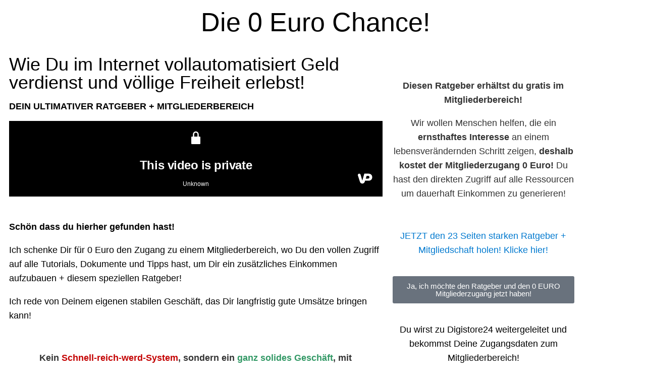

--- FILE ---
content_type: text/html; charset=UTF-8
request_url: https://passive-online-rente.de/
body_size: 28479
content:
<!DOCTYPE html>
<html lang="de">
<head>
	<meta charset="UTF-8">
			<title>passive-online-rente.de &#8211; Schaffen Sie sich eine lebenslange passive Rente durch vollautomatisiertes Online-Marketing</title>
		<meta name="viewport" content="width=device-width, initial-scale=1" />
<meta name='robots' content='noindex, nofollow' />
<title>passive-online-rente.de &#8211; Schaffen Sie sich eine lebenslange passive Rente durch vollautomatisiertes Online-Marketing</title>
<link rel='dns-prefetch' href='//www.digistore24-scripts.com' />
<link rel="alternate" type="application/rss+xml" title="passive-online-rente.de &raquo; Feed" href="https://passive-online-rente.de/feed/" />
<link rel="alternate" type="application/rss+xml" title="passive-online-rente.de &raquo; Kommentar-Feed" href="https://passive-online-rente.de/comments/feed/" />
<link rel="alternate" title="oEmbed (JSON)" type="application/json+oembed" href="https://passive-online-rente.de/wp-json/oembed/1.0/embed?url=https%3A%2F%2Fpassive-online-rente.de%2F" />
<link rel="alternate" title="oEmbed (XML)" type="text/xml+oembed" href="https://passive-online-rente.de/wp-json/oembed/1.0/embed?url=https%3A%2F%2Fpassive-online-rente.de%2F&#038;format=xml" />
<style id='wp-img-auto-sizes-contain-inline-css'>
img:is([sizes=auto i],[sizes^="auto," i]){contain-intrinsic-size:3000px 1500px}
/*# sourceURL=wp-img-auto-sizes-contain-inline-css */
</style>
<link rel='stylesheet' id='digistore-css' href='https://usercontent.one/wp/passive-online-rente.de/wp-content/plugins/digistore/digistore.css?ver=6.9&media=1760941902' media='all' />
<style id='wp-emoji-styles-inline-css'>

	img.wp-smiley, img.emoji {
		display: inline !important;
		border: none !important;
		box-shadow: none !important;
		height: 1em !important;
		width: 1em !important;
		margin: 0 0.07em !important;
		vertical-align: -0.1em !important;
		background: none !important;
		padding: 0 !important;
	}
/*# sourceURL=wp-emoji-styles-inline-css */
</style>
<style id='wp-block-library-inline-css'>
:root{--wp-block-synced-color:#7a00df;--wp-block-synced-color--rgb:122,0,223;--wp-bound-block-color:var(--wp-block-synced-color);--wp-editor-canvas-background:#ddd;--wp-admin-theme-color:#007cba;--wp-admin-theme-color--rgb:0,124,186;--wp-admin-theme-color-darker-10:#006ba1;--wp-admin-theme-color-darker-10--rgb:0,107,160.5;--wp-admin-theme-color-darker-20:#005a87;--wp-admin-theme-color-darker-20--rgb:0,90,135;--wp-admin-border-width-focus:2px}@media (min-resolution:192dpi){:root{--wp-admin-border-width-focus:1.5px}}.wp-element-button{cursor:pointer}:root .has-very-light-gray-background-color{background-color:#eee}:root .has-very-dark-gray-background-color{background-color:#313131}:root .has-very-light-gray-color{color:#eee}:root .has-very-dark-gray-color{color:#313131}:root .has-vivid-green-cyan-to-vivid-cyan-blue-gradient-background{background:linear-gradient(135deg,#00d084,#0693e3)}:root .has-purple-crush-gradient-background{background:linear-gradient(135deg,#34e2e4,#4721fb 50%,#ab1dfe)}:root .has-hazy-dawn-gradient-background{background:linear-gradient(135deg,#faaca8,#dad0ec)}:root .has-subdued-olive-gradient-background{background:linear-gradient(135deg,#fafae1,#67a671)}:root .has-atomic-cream-gradient-background{background:linear-gradient(135deg,#fdd79a,#004a59)}:root .has-nightshade-gradient-background{background:linear-gradient(135deg,#330968,#31cdcf)}:root .has-midnight-gradient-background{background:linear-gradient(135deg,#020381,#2874fc)}:root{--wp--preset--font-size--normal:16px;--wp--preset--font-size--huge:42px}.has-regular-font-size{font-size:1em}.has-larger-font-size{font-size:2.625em}.has-normal-font-size{font-size:var(--wp--preset--font-size--normal)}.has-huge-font-size{font-size:var(--wp--preset--font-size--huge)}.has-text-align-center{text-align:center}.has-text-align-left{text-align:left}.has-text-align-right{text-align:right}.has-fit-text{white-space:nowrap!important}#end-resizable-editor-section{display:none}.aligncenter{clear:both}.items-justified-left{justify-content:flex-start}.items-justified-center{justify-content:center}.items-justified-right{justify-content:flex-end}.items-justified-space-between{justify-content:space-between}.screen-reader-text{border:0;clip-path:inset(50%);height:1px;margin:-1px;overflow:hidden;padding:0;position:absolute;width:1px;word-wrap:normal!important}.screen-reader-text:focus{background-color:#ddd;clip-path:none;color:#444;display:block;font-size:1em;height:auto;left:5px;line-height:normal;padding:15px 23px 14px;text-decoration:none;top:5px;width:auto;z-index:100000}html :where(.has-border-color){border-style:solid}html :where([style*=border-top-color]){border-top-style:solid}html :where([style*=border-right-color]){border-right-style:solid}html :where([style*=border-bottom-color]){border-bottom-style:solid}html :where([style*=border-left-color]){border-left-style:solid}html :where([style*=border-width]){border-style:solid}html :where([style*=border-top-width]){border-top-style:solid}html :where([style*=border-right-width]){border-right-style:solid}html :where([style*=border-bottom-width]){border-bottom-style:solid}html :where([style*=border-left-width]){border-left-style:solid}html :where(img[class*=wp-image-]){height:auto;max-width:100%}:where(figure){margin:0 0 1em}html :where(.is-position-sticky){--wp-admin--admin-bar--position-offset:var(--wp-admin--admin-bar--height,0px)}@media screen and (max-width:600px){html :where(.is-position-sticky){--wp-admin--admin-bar--position-offset:0px}}
/*# sourceURL=/wp-includes/css/dist/block-library/common.min.css */
</style>
<style id='global-styles-inline-css'>
:root{--wp--preset--aspect-ratio--square: 1;--wp--preset--aspect-ratio--4-3: 4/3;--wp--preset--aspect-ratio--3-4: 3/4;--wp--preset--aspect-ratio--3-2: 3/2;--wp--preset--aspect-ratio--2-3: 2/3;--wp--preset--aspect-ratio--16-9: 16/9;--wp--preset--aspect-ratio--9-16: 9/16;--wp--preset--color--black: #000000;--wp--preset--color--cyan-bluish-gray: #abb8c3;--wp--preset--color--white: #ffffff;--wp--preset--color--pale-pink: #f78da7;--wp--preset--color--vivid-red: #cf2e2e;--wp--preset--color--luminous-vivid-orange: #ff6900;--wp--preset--color--luminous-vivid-amber: #fcb900;--wp--preset--color--light-green-cyan: #7bdcb5;--wp--preset--color--vivid-green-cyan: #00d084;--wp--preset--color--pale-cyan-blue: #8ed1fc;--wp--preset--color--vivid-cyan-blue: #0693e3;--wp--preset--color--vivid-purple: #9b51e0;--wp--preset--color--base: #ffffff;--wp--preset--color--contrast: #000000;--wp--preset--color--primary: #9DFF20;--wp--preset--color--secondary: #345C00;--wp--preset--color--tertiary: #F6F6F6;--wp--preset--gradient--vivid-cyan-blue-to-vivid-purple: linear-gradient(135deg,rgb(6,147,227) 0%,rgb(155,81,224) 100%);--wp--preset--gradient--light-green-cyan-to-vivid-green-cyan: linear-gradient(135deg,rgb(122,220,180) 0%,rgb(0,208,130) 100%);--wp--preset--gradient--luminous-vivid-amber-to-luminous-vivid-orange: linear-gradient(135deg,rgb(252,185,0) 0%,rgb(255,105,0) 100%);--wp--preset--gradient--luminous-vivid-orange-to-vivid-red: linear-gradient(135deg,rgb(255,105,0) 0%,rgb(207,46,46) 100%);--wp--preset--gradient--very-light-gray-to-cyan-bluish-gray: linear-gradient(135deg,rgb(238,238,238) 0%,rgb(169,184,195) 100%);--wp--preset--gradient--cool-to-warm-spectrum: linear-gradient(135deg,rgb(74,234,220) 0%,rgb(151,120,209) 20%,rgb(207,42,186) 40%,rgb(238,44,130) 60%,rgb(251,105,98) 80%,rgb(254,248,76) 100%);--wp--preset--gradient--blush-light-purple: linear-gradient(135deg,rgb(255,206,236) 0%,rgb(152,150,240) 100%);--wp--preset--gradient--blush-bordeaux: linear-gradient(135deg,rgb(254,205,165) 0%,rgb(254,45,45) 50%,rgb(107,0,62) 100%);--wp--preset--gradient--luminous-dusk: linear-gradient(135deg,rgb(255,203,112) 0%,rgb(199,81,192) 50%,rgb(65,88,208) 100%);--wp--preset--gradient--pale-ocean: linear-gradient(135deg,rgb(255,245,203) 0%,rgb(182,227,212) 50%,rgb(51,167,181) 100%);--wp--preset--gradient--electric-grass: linear-gradient(135deg,rgb(202,248,128) 0%,rgb(113,206,126) 100%);--wp--preset--gradient--midnight: linear-gradient(135deg,rgb(2,3,129) 0%,rgb(40,116,252) 100%);--wp--preset--font-size--small: clamp(0.875rem, 0.875rem + ((1vw - 0.2rem) * 0.227), 1rem);--wp--preset--font-size--medium: clamp(1rem, 1rem + ((1vw - 0.2rem) * 0.227), 1.125rem);--wp--preset--font-size--large: clamp(1.75rem, 1.75rem + ((1vw - 0.2rem) * 0.227), 1.875rem);--wp--preset--font-size--x-large: 2.25rem;--wp--preset--font-size--xx-large: clamp(6.1rem, 6.1rem + ((1vw - 0.2rem) * 7.091), 10rem);--wp--preset--font-family--dm-sans: "DM Sans", sans-serif;--wp--preset--font-family--ibm-plex-mono: 'IBM Plex Mono', monospace;--wp--preset--font-family--inter: "Inter", sans-serif;--wp--preset--font-family--system-font: -apple-system,BlinkMacSystemFont,"Segoe UI",Roboto,Oxygen-Sans,Ubuntu,Cantarell,"Helvetica Neue",sans-serif;--wp--preset--font-family--source-serif-pro: "Source Serif Pro", serif;--wp--preset--spacing--20: 0.44rem;--wp--preset--spacing--30: clamp(1.5rem, 5vw, 2rem);--wp--preset--spacing--40: clamp(1.8rem, 1.8rem + ((1vw - 0.48rem) * 2.885), 3rem);--wp--preset--spacing--50: clamp(2.5rem, 8vw, 4.5rem);--wp--preset--spacing--60: clamp(3.75rem, 10vw, 7rem);--wp--preset--spacing--70: clamp(5rem, 5.25rem + ((1vw - 0.48rem) * 9.096), 8rem);--wp--preset--spacing--80: clamp(7rem, 14vw, 11rem);--wp--preset--shadow--natural: 6px 6px 9px rgba(0, 0, 0, 0.2);--wp--preset--shadow--deep: 12px 12px 50px rgba(0, 0, 0, 0.4);--wp--preset--shadow--sharp: 6px 6px 0px rgba(0, 0, 0, 0.2);--wp--preset--shadow--outlined: 6px 6px 0px -3px rgb(255, 255, 255), 6px 6px rgb(0, 0, 0);--wp--preset--shadow--crisp: 6px 6px 0px rgb(0, 0, 0);}:root { --wp--style--global--content-size: 650px;--wp--style--global--wide-size: 1200px; }:where(body) { margin: 0; }.wp-site-blocks { padding-top: var(--wp--style--root--padding-top); padding-bottom: var(--wp--style--root--padding-bottom); }.has-global-padding { padding-right: var(--wp--style--root--padding-right); padding-left: var(--wp--style--root--padding-left); }.has-global-padding > .alignfull { margin-right: calc(var(--wp--style--root--padding-right) * -1); margin-left: calc(var(--wp--style--root--padding-left) * -1); }.has-global-padding :where(:not(.alignfull.is-layout-flow) > .has-global-padding:not(.wp-block-block, .alignfull)) { padding-right: 0; padding-left: 0; }.has-global-padding :where(:not(.alignfull.is-layout-flow) > .has-global-padding:not(.wp-block-block, .alignfull)) > .alignfull { margin-left: 0; margin-right: 0; }.wp-site-blocks > .alignleft { float: left; margin-right: 2em; }.wp-site-blocks > .alignright { float: right; margin-left: 2em; }.wp-site-blocks > .aligncenter { justify-content: center; margin-left: auto; margin-right: auto; }:where(.wp-site-blocks) > * { margin-block-start: 1.5rem; margin-block-end: 0; }:where(.wp-site-blocks) > :first-child { margin-block-start: 0; }:where(.wp-site-blocks) > :last-child { margin-block-end: 0; }:root { --wp--style--block-gap: 1.5rem; }:root :where(.is-layout-flow) > :first-child{margin-block-start: 0;}:root :where(.is-layout-flow) > :last-child{margin-block-end: 0;}:root :where(.is-layout-flow) > *{margin-block-start: 1.5rem;margin-block-end: 0;}:root :where(.is-layout-constrained) > :first-child{margin-block-start: 0;}:root :where(.is-layout-constrained) > :last-child{margin-block-end: 0;}:root :where(.is-layout-constrained) > *{margin-block-start: 1.5rem;margin-block-end: 0;}:root :where(.is-layout-flex){gap: 1.5rem;}:root :where(.is-layout-grid){gap: 1.5rem;}.is-layout-flow > .alignleft{float: left;margin-inline-start: 0;margin-inline-end: 2em;}.is-layout-flow > .alignright{float: right;margin-inline-start: 2em;margin-inline-end: 0;}.is-layout-flow > .aligncenter{margin-left: auto !important;margin-right: auto !important;}.is-layout-constrained > .alignleft{float: left;margin-inline-start: 0;margin-inline-end: 2em;}.is-layout-constrained > .alignright{float: right;margin-inline-start: 2em;margin-inline-end: 0;}.is-layout-constrained > .aligncenter{margin-left: auto !important;margin-right: auto !important;}.is-layout-constrained > :where(:not(.alignleft):not(.alignright):not(.alignfull)){max-width: var(--wp--style--global--content-size);margin-left: auto !important;margin-right: auto !important;}.is-layout-constrained > .alignwide{max-width: var(--wp--style--global--wide-size);}body .is-layout-flex{display: flex;}.is-layout-flex{flex-wrap: wrap;align-items: center;}.is-layout-flex > :is(*, div){margin: 0;}body .is-layout-grid{display: grid;}.is-layout-grid > :is(*, div){margin: 0;}body{background-color: var(--wp--preset--color--base);color: var(--wp--preset--color--contrast);font-family: var(--wp--preset--font-family--system-font);font-size: var(--wp--preset--font-size--medium);line-height: 1.6;--wp--style--root--padding-top: var(--wp--preset--spacing--40);--wp--style--root--padding-right: var(--wp--preset--spacing--30);--wp--style--root--padding-bottom: var(--wp--preset--spacing--40);--wp--style--root--padding-left: var(--wp--preset--spacing--30);}a:where(:not(.wp-element-button)){color: var(--wp--preset--color--contrast);text-decoration: underline;}:root :where(a:where(:not(.wp-element-button)):hover){text-decoration: none;}:root :where(a:where(:not(.wp-element-button)):focus){text-decoration: underline dashed;}:root :where(a:where(:not(.wp-element-button)):active){color: var(--wp--preset--color--secondary);text-decoration: none;}h1, h2, h3, h4, h5, h6{font-weight: 400;line-height: 1.4;}h1{font-size: clamp(2.032rem, 2.032rem + ((1vw - 0.2rem) * 2.896), 3.625rem);line-height: 1.2;}h2{font-size: clamp(2.625rem, calc(2.625rem + ((1vw - 0.48rem) * 8.4135)), 3.25rem);line-height: 1.2;}h3{font-size: var(--wp--preset--font-size--x-large);}h4{font-size: var(--wp--preset--font-size--large);}h5{font-size: var(--wp--preset--font-size--medium);font-weight: 700;text-transform: uppercase;}h6{font-size: var(--wp--preset--font-size--medium);text-transform: uppercase;}:root :where(.wp-element-button, .wp-block-button__link){background-color: var(--wp--preset--color--primary);border-radius: 0;border-width: 0;color: var(--wp--preset--color--contrast);font-family: inherit;font-size: inherit;font-style: inherit;font-weight: inherit;letter-spacing: inherit;line-height: inherit;padding-top: calc(0.667em + 2px);padding-right: calc(1.333em + 2px);padding-bottom: calc(0.667em + 2px);padding-left: calc(1.333em + 2px);text-decoration: none;text-transform: inherit;}:root :where(.wp-element-button:visited, .wp-block-button__link:visited){color: var(--wp--preset--color--contrast);}:root :where(.wp-element-button:hover, .wp-block-button__link:hover){background-color: var(--wp--preset--color--contrast);color: var(--wp--preset--color--base);}:root :where(.wp-element-button:focus, .wp-block-button__link:focus){background-color: var(--wp--preset--color--contrast);color: var(--wp--preset--color--base);}:root :where(.wp-element-button:active, .wp-block-button__link:active){background-color: var(--wp--preset--color--secondary);color: var(--wp--preset--color--base);}.has-black-color{color: var(--wp--preset--color--black) !important;}.has-cyan-bluish-gray-color{color: var(--wp--preset--color--cyan-bluish-gray) !important;}.has-white-color{color: var(--wp--preset--color--white) !important;}.has-pale-pink-color{color: var(--wp--preset--color--pale-pink) !important;}.has-vivid-red-color{color: var(--wp--preset--color--vivid-red) !important;}.has-luminous-vivid-orange-color{color: var(--wp--preset--color--luminous-vivid-orange) !important;}.has-luminous-vivid-amber-color{color: var(--wp--preset--color--luminous-vivid-amber) !important;}.has-light-green-cyan-color{color: var(--wp--preset--color--light-green-cyan) !important;}.has-vivid-green-cyan-color{color: var(--wp--preset--color--vivid-green-cyan) !important;}.has-pale-cyan-blue-color{color: var(--wp--preset--color--pale-cyan-blue) !important;}.has-vivid-cyan-blue-color{color: var(--wp--preset--color--vivid-cyan-blue) !important;}.has-vivid-purple-color{color: var(--wp--preset--color--vivid-purple) !important;}.has-base-color{color: var(--wp--preset--color--base) !important;}.has-contrast-color{color: var(--wp--preset--color--contrast) !important;}.has-primary-color{color: var(--wp--preset--color--primary) !important;}.has-secondary-color{color: var(--wp--preset--color--secondary) !important;}.has-tertiary-color{color: var(--wp--preset--color--tertiary) !important;}.has-black-background-color{background-color: var(--wp--preset--color--black) !important;}.has-cyan-bluish-gray-background-color{background-color: var(--wp--preset--color--cyan-bluish-gray) !important;}.has-white-background-color{background-color: var(--wp--preset--color--white) !important;}.has-pale-pink-background-color{background-color: var(--wp--preset--color--pale-pink) !important;}.has-vivid-red-background-color{background-color: var(--wp--preset--color--vivid-red) !important;}.has-luminous-vivid-orange-background-color{background-color: var(--wp--preset--color--luminous-vivid-orange) !important;}.has-luminous-vivid-amber-background-color{background-color: var(--wp--preset--color--luminous-vivid-amber) !important;}.has-light-green-cyan-background-color{background-color: var(--wp--preset--color--light-green-cyan) !important;}.has-vivid-green-cyan-background-color{background-color: var(--wp--preset--color--vivid-green-cyan) !important;}.has-pale-cyan-blue-background-color{background-color: var(--wp--preset--color--pale-cyan-blue) !important;}.has-vivid-cyan-blue-background-color{background-color: var(--wp--preset--color--vivid-cyan-blue) !important;}.has-vivid-purple-background-color{background-color: var(--wp--preset--color--vivid-purple) !important;}.has-base-background-color{background-color: var(--wp--preset--color--base) !important;}.has-contrast-background-color{background-color: var(--wp--preset--color--contrast) !important;}.has-primary-background-color{background-color: var(--wp--preset--color--primary) !important;}.has-secondary-background-color{background-color: var(--wp--preset--color--secondary) !important;}.has-tertiary-background-color{background-color: var(--wp--preset--color--tertiary) !important;}.has-black-border-color{border-color: var(--wp--preset--color--black) !important;}.has-cyan-bluish-gray-border-color{border-color: var(--wp--preset--color--cyan-bluish-gray) !important;}.has-white-border-color{border-color: var(--wp--preset--color--white) !important;}.has-pale-pink-border-color{border-color: var(--wp--preset--color--pale-pink) !important;}.has-vivid-red-border-color{border-color: var(--wp--preset--color--vivid-red) !important;}.has-luminous-vivid-orange-border-color{border-color: var(--wp--preset--color--luminous-vivid-orange) !important;}.has-luminous-vivid-amber-border-color{border-color: var(--wp--preset--color--luminous-vivid-amber) !important;}.has-light-green-cyan-border-color{border-color: var(--wp--preset--color--light-green-cyan) !important;}.has-vivid-green-cyan-border-color{border-color: var(--wp--preset--color--vivid-green-cyan) !important;}.has-pale-cyan-blue-border-color{border-color: var(--wp--preset--color--pale-cyan-blue) !important;}.has-vivid-cyan-blue-border-color{border-color: var(--wp--preset--color--vivid-cyan-blue) !important;}.has-vivid-purple-border-color{border-color: var(--wp--preset--color--vivid-purple) !important;}.has-base-border-color{border-color: var(--wp--preset--color--base) !important;}.has-contrast-border-color{border-color: var(--wp--preset--color--contrast) !important;}.has-primary-border-color{border-color: var(--wp--preset--color--primary) !important;}.has-secondary-border-color{border-color: var(--wp--preset--color--secondary) !important;}.has-tertiary-border-color{border-color: var(--wp--preset--color--tertiary) !important;}.has-vivid-cyan-blue-to-vivid-purple-gradient-background{background: var(--wp--preset--gradient--vivid-cyan-blue-to-vivid-purple) !important;}.has-light-green-cyan-to-vivid-green-cyan-gradient-background{background: var(--wp--preset--gradient--light-green-cyan-to-vivid-green-cyan) !important;}.has-luminous-vivid-amber-to-luminous-vivid-orange-gradient-background{background: var(--wp--preset--gradient--luminous-vivid-amber-to-luminous-vivid-orange) !important;}.has-luminous-vivid-orange-to-vivid-red-gradient-background{background: var(--wp--preset--gradient--luminous-vivid-orange-to-vivid-red) !important;}.has-very-light-gray-to-cyan-bluish-gray-gradient-background{background: var(--wp--preset--gradient--very-light-gray-to-cyan-bluish-gray) !important;}.has-cool-to-warm-spectrum-gradient-background{background: var(--wp--preset--gradient--cool-to-warm-spectrum) !important;}.has-blush-light-purple-gradient-background{background: var(--wp--preset--gradient--blush-light-purple) !important;}.has-blush-bordeaux-gradient-background{background: var(--wp--preset--gradient--blush-bordeaux) !important;}.has-luminous-dusk-gradient-background{background: var(--wp--preset--gradient--luminous-dusk) !important;}.has-pale-ocean-gradient-background{background: var(--wp--preset--gradient--pale-ocean) !important;}.has-electric-grass-gradient-background{background: var(--wp--preset--gradient--electric-grass) !important;}.has-midnight-gradient-background{background: var(--wp--preset--gradient--midnight) !important;}.has-small-font-size{font-size: var(--wp--preset--font-size--small) !important;}.has-medium-font-size{font-size: var(--wp--preset--font-size--medium) !important;}.has-large-font-size{font-size: var(--wp--preset--font-size--large) !important;}.has-x-large-font-size{font-size: var(--wp--preset--font-size--x-large) !important;}.has-xx-large-font-size{font-size: var(--wp--preset--font-size--xx-large) !important;}.has-dm-sans-font-family{font-family: var(--wp--preset--font-family--dm-sans) !important;}.has-ibm-plex-mono-font-family{font-family: var(--wp--preset--font-family--ibm-plex-mono) !important;}.has-inter-font-family{font-family: var(--wp--preset--font-family--inter) !important;}.has-system-font-font-family{font-family: var(--wp--preset--font-family--system-font) !important;}.has-source-serif-pro-font-family{font-family: var(--wp--preset--font-family--source-serif-pro) !important;}
/*# sourceURL=global-styles-inline-css */
</style>
<style id='wp-block-template-skip-link-inline-css'>

		.skip-link.screen-reader-text {
			border: 0;
			clip-path: inset(50%);
			height: 1px;
			margin: -1px;
			overflow: hidden;
			padding: 0;
			position: absolute !important;
			width: 1px;
			word-wrap: normal !important;
		}

		.skip-link.screen-reader-text:focus {
			background-color: #eee;
			clip-path: none;
			color: #444;
			display: block;
			font-size: 1em;
			height: auto;
			left: 5px;
			line-height: normal;
			padding: 15px 23px 14px;
			text-decoration: none;
			top: 5px;
			width: auto;
			z-index: 100000;
		}
/*# sourceURL=wp-block-template-skip-link-inline-css */
</style>
<link rel='stylesheet' id='wpdm-fonticon-css' href='https://usercontent.one/wp/passive-online-rente.de/wp-content/plugins/download-manager/assets/wpdm-iconfont/css/wpdm-icons.css?ver=6.9&media=1760941902' media='all' />
<link rel='stylesheet' id='wpdm-front-css' href='https://usercontent.one/wp/passive-online-rente.de/wp-content/plugins/download-manager/assets/css/front.min.css?ver=3.3.46&media=1760941902' media='all' />
<link rel='stylesheet' id='wpdm-front-dark-css' href='https://usercontent.one/wp/passive-online-rente.de/wp-content/plugins/download-manager/assets/css/front-dark.min.css?ver=3.3.46&media=1760941902' media='all' />
<link rel='stylesheet' id='wpdmpp-mini-cart-css' href='https://usercontent.one/wp/passive-online-rente.de/wp-content/plugins/wpdm-premium-packages/assets/css/mini-cart.css?ver=6.2.0&media=1760941902' media='all' />
<style id='wpdmpp-mini-cart-inline-css'>
:root { --wpdmpp-mc-primary: #6366f1; --wpdmpp-mc-text: #1e293b; --wpdmpp-mc-breakpoint: 768px; }
/*# sourceURL=wpdmpp-mini-cart-inline-css */
</style>
<link rel='stylesheet' id='wpdmpp-front-css' href='https://usercontent.one/wp/passive-online-rente.de/wp-content/plugins/wpdm-premium-packages/assets/css/wpdmpp.css?ver=6.9&media=1760941902' media='all' />
<link rel='stylesheet' id='elementor-icons-css' href='https://usercontent.one/wp/passive-online-rente.de/wp-content/plugins/elementor/assets/lib/eicons/css/elementor-icons.min.css?ver=5.46.0&media=1760941902' media='all' />
<link rel='stylesheet' id='elementor-frontend-css' href='https://usercontent.one/wp/passive-online-rente.de/wp-content/plugins/elementor/assets/css/frontend.min.css?ver=3.34.2&media=1760941902' media='all' />
<link rel='stylesheet' id='elementor-post-78-css' href='https://usercontent.one/wp/passive-online-rente.de/wp-content/uploads/elementor/css/post-78.css?media=1760941902?ver=1769373468' media='all' />
<link rel='stylesheet' id='widget-image-css' href='https://usercontent.one/wp/passive-online-rente.de/wp-content/plugins/elementor/assets/css/widget-image.min.css?ver=3.34.2&media=1760941902' media='all' />
<link rel='stylesheet' id='widget-heading-css' href='https://usercontent.one/wp/passive-online-rente.de/wp-content/plugins/elementor/assets/css/widget-heading.min.css?ver=3.34.2&media=1760941902' media='all' />
<link rel='stylesheet' id='widget-divider-css' href='https://usercontent.one/wp/passive-online-rente.de/wp-content/plugins/elementor/assets/css/widget-divider.min.css?ver=3.34.2&media=1760941902' media='all' />
<link rel='stylesheet' id='widget-video-css' href='https://usercontent.one/wp/passive-online-rente.de/wp-content/plugins/elementor/assets/css/widget-video.min.css?ver=3.34.2&media=1760941902' media='all' />
<link rel='stylesheet' id='widget-icon-list-css' href='https://usercontent.one/wp/passive-online-rente.de/wp-content/plugins/elementor/assets/css/widget-icon-list.min.css?ver=3.34.2&media=1760941902' media='all' />
<link rel='stylesheet' id='widget-spacer-css' href='https://usercontent.one/wp/passive-online-rente.de/wp-content/plugins/elementor/assets/css/widget-spacer.min.css?ver=3.34.2&media=1760941902' media='all' />
<link rel='stylesheet' id='elementor-post-105-css' href='https://usercontent.one/wp/passive-online-rente.de/wp-content/uploads/elementor/css/post-105.css?media=1760941902?ver=1769373469' media='all' />
<link rel='stylesheet' id='elementor-gf-local-roboto-css' href='https://usercontent.one/wp/passive-online-rente.de/wp-content/uploads/elementor/google-fonts/css/roboto.css?media=1760941902?ver=1742242179' media='all' />
<link rel='stylesheet' id='elementor-icons-shared-0-css' href='https://usercontent.one/wp/passive-online-rente.de/wp-content/plugins/elementor/assets/lib/font-awesome/css/fontawesome.min.css?ver=5.15.3&media=1760941902' media='all' />
<link rel='stylesheet' id='elementor-icons-fa-solid-css' href='https://usercontent.one/wp/passive-online-rente.de/wp-content/plugins/elementor/assets/lib/font-awesome/css/solid.min.css?ver=5.15.3&media=1760941902' media='all' />
<script src="https://passive-online-rente.de/wp-includes/js/jquery/jquery.min.js?ver=3.7.1" id="jquery-core-js"></script>
<script src="https://passive-online-rente.de/wp-includes/js/jquery/jquery-migrate.min.js?ver=3.4.1" id="jquery-migrate-js"></script>
<script src="https://usercontent.one/wp/passive-online-rente.de/wp-content/plugins/digistore/digistore.js?ver=6.9&media=1760941902" id="digistore-wp-js"></script>
<script src="https://www.digistore24-scripts.com/service/digistore.js?ver=2.52wp" id="digistore-js"></script>
<script id="digistore-js-after">
window._ds24 = !window._ds24 ? {q:[],e:function(){}} : window._ds24;
            window._ds24.q.push(['digistorePromocode', {"product_id":"492908","affiliate_key":"aff","campaignkey_key":"cam"}]);
            window._ds24.e();
//# sourceURL=digistore-js-after
</script>
<script src="https://passive-online-rente.de/wp-includes/js/jquery/jquery.form.min.js?ver=4.3.0" id="jquery-form-js"></script>
<script src="https://usercontent.one/wp/passive-online-rente.de/wp-content/plugins/download-manager/assets/js/wpdm.min.js?ver=6.9&media=1760941902" id="wpdm-frontend-js-js"></script>
<script id="wpdm-frontjs-js-extra">
var wpdm_url = {"home":"https://passive-online-rente.de/","site":"https://passive-online-rente.de/","ajax":"https://passive-online-rente.de/wp-admin/admin-ajax.php"};
var wpdm_js = {"spinner":"\u003Ci class=\"wpdm-icon wpdm-sun wpdm-spin\"\u003E\u003C/i\u003E","client_id":"ea5186be9e70546abcc75563ed0fb011"};
var wpdm_strings = {"pass_var":"Password Verified!","pass_var_q":"Bitte klicke auf den folgenden Button, um den Download zu starten.","start_dl":"Download starten"};
//# sourceURL=wpdm-frontjs-js-extra
</script>
<script src="https://usercontent.one/wp/passive-online-rente.de/wp-content/plugins/download-manager/assets/js/front.min.js?ver=3.3.46&media=1760941902" id="wpdm-frontjs-js"></script>
<script src="https://usercontent.one/wp/passive-online-rente.de/wp-content/plugins/wpdm-premium-packages/assets/js/wpdmpp-front.js?ver=6.9&media=1760941902" id="wpdm-pp-js-js"></script>
<link rel="https://api.w.org/" href="https://passive-online-rente.de/wp-json/" /><link rel="alternate" title="JSON" type="application/json" href="https://passive-online-rente.de/wp-json/wp/v2/pages/105" /><link rel="EditURI" type="application/rsd+xml" title="RSD" href="https://passive-online-rente.de/xmlrpc.php?rsd" />
<meta name="generator" content="WordPress 6.9" />
<link rel="canonical" href="https://passive-online-rente.de/" />
<link rel='shortlink' href='https://passive-online-rente.de/' />
<style type="text/css">
			.aiovg-player {
				display: block;
				position: relative;
				border-radius: 3px;
				padding-bottom: 56.25%;
				width: 100%;
				height: 0;	
				overflow: hidden;
			}
			
			.aiovg-player iframe,
			.aiovg-player .video-js,
			.aiovg-player .plyr {
				--plyr-color-main: #00b2ff;
				position: absolute;
				inset: 0;	
				margin: 0;
				padding: 0;
				width: 100%;
				height: 100%;
			}
		</style><style>[class*=" icon-oc-"],[class^=icon-oc-]{speak:none;font-style:normal;font-weight:400;font-variant:normal;text-transform:none;line-height:1;-webkit-font-smoothing:antialiased;-moz-osx-font-smoothing:grayscale}.icon-oc-one-com-white-32px-fill:before{content:"901"}.icon-oc-one-com:before{content:"900"}#one-com-icon,.toplevel_page_onecom-wp .wp-menu-image{speak:none;display:flex;align-items:center;justify-content:center;text-transform:none;line-height:1;-webkit-font-smoothing:antialiased;-moz-osx-font-smoothing:grayscale}.onecom-wp-admin-bar-item>a,.toplevel_page_onecom-wp>.wp-menu-name{font-size:16px;font-weight:400;line-height:1}.toplevel_page_onecom-wp>.wp-menu-name img{width:69px;height:9px;}.wp-submenu-wrap.wp-submenu>.wp-submenu-head>img{width:88px;height:auto}.onecom-wp-admin-bar-item>a img{height:7px!important}.onecom-wp-admin-bar-item>a img,.toplevel_page_onecom-wp>.wp-menu-name img{opacity:.8}.onecom-wp-admin-bar-item.hover>a img,.toplevel_page_onecom-wp.wp-has-current-submenu>.wp-menu-name img,li.opensub>a.toplevel_page_onecom-wp>.wp-menu-name img{opacity:1}#one-com-icon:before,.onecom-wp-admin-bar-item>a:before,.toplevel_page_onecom-wp>.wp-menu-image:before{content:'';position:static!important;background-color:rgba(240,245,250,.4);border-radius:102px;width:18px;height:18px;padding:0!important}.onecom-wp-admin-bar-item>a:before{width:14px;height:14px}.onecom-wp-admin-bar-item.hover>a:before,.toplevel_page_onecom-wp.opensub>a>.wp-menu-image:before,.toplevel_page_onecom-wp.wp-has-current-submenu>.wp-menu-image:before{background-color:#76b82a}.onecom-wp-admin-bar-item>a{display:inline-flex!important;align-items:center;justify-content:center}#one-com-logo-wrapper{font-size:4em}#one-com-icon{vertical-align:middle}.imagify-welcome{display:none !important;}</style>    <script>
        var wpdmpp_base_url = 'https://passive-online-rente.de/wp-content/plugins/wpdm-premium-packages/';
        var wpdmpp_currency_sign = '$';
        var wpdmpp_csign_before = '$';
        var wpdmpp_csign_after = '';
        var wpdmpp_currency_code = 'USD';
        var wpdmpp_cart_url = '';

        var wpdmpp_txt = {"cart_button_label":"<i class=\"fas fa-shopping-basket mr-2\"><\/i>In den Warenkorb","pay_now":"Jetzt Bestellen","checkout_button_label":"Jetzt Bestellen"};

    </script>
    <style>p.wpdmpp-notice {
            margin: 5px;
        }
    .wpbtn-success {
        color: var(--color-success) !important;border-color: var(--color-success ) !important;
        background: rgba(var(--color-success-rgb),0.03) !important;
        transition: all ease-in-out 300ms;
    }
        .wpbtn-success:active,
        .wpbtn-success:hover {
            color: var(--color-success-active) !important;
            border-color: var(--color-success-active) !important;
            background: rgba(var(--color-success-rgb),0.07) !important;
        }
    </style>
    <meta name="generator" content="Elementor 3.34.2; features: additional_custom_breakpoints; settings: css_print_method-external, google_font-enabled, font_display-swap">
			<style>
				.e-con.e-parent:nth-of-type(n+4):not(.e-lazyloaded):not(.e-no-lazyload),
				.e-con.e-parent:nth-of-type(n+4):not(.e-lazyloaded):not(.e-no-lazyload) * {
					background-image: none !important;
				}
				@media screen and (max-height: 1024px) {
					.e-con.e-parent:nth-of-type(n+3):not(.e-lazyloaded):not(.e-no-lazyload),
					.e-con.e-parent:nth-of-type(n+3):not(.e-lazyloaded):not(.e-no-lazyload) * {
						background-image: none !important;
					}
				}
				@media screen and (max-height: 640px) {
					.e-con.e-parent:nth-of-type(n+2):not(.e-lazyloaded):not(.e-no-lazyload),
					.e-con.e-parent:nth-of-type(n+2):not(.e-lazyloaded):not(.e-no-lazyload) * {
						background-image: none !important;
					}
				}
			</style>
			<style class='wp-fonts-local'>
@font-face{font-family:"DM Sans";font-style:normal;font-weight:400;font-display:fallback;src:url('https://usercontent.one/wp/passive-online-rente.de/wp-content/themes/twentytwentythree/assets/fonts/dm-sans/DMSans-Regular.woff2?media=1760941902') format('woff2');font-stretch:normal;}
@font-face{font-family:"DM Sans";font-style:italic;font-weight:400;font-display:fallback;src:url('https://usercontent.one/wp/passive-online-rente.de/wp-content/themes/twentytwentythree/assets/fonts/dm-sans/DMSans-Regular-Italic.woff2?media=1760941902') format('woff2');font-stretch:normal;}
@font-face{font-family:"DM Sans";font-style:normal;font-weight:700;font-display:fallback;src:url('https://usercontent.one/wp/passive-online-rente.de/wp-content/themes/twentytwentythree/assets/fonts/dm-sans/DMSans-Bold.woff2?media=1760941902') format('woff2');font-stretch:normal;}
@font-face{font-family:"DM Sans";font-style:italic;font-weight:700;font-display:fallback;src:url('https://usercontent.one/wp/passive-online-rente.de/wp-content/themes/twentytwentythree/assets/fonts/dm-sans/DMSans-Bold-Italic.woff2?media=1760941902') format('woff2');font-stretch:normal;}
@font-face{font-family:"IBM Plex Mono";font-style:normal;font-weight:300;font-display:block;src:url('https://usercontent.one/wp/passive-online-rente.de/wp-content/themes/twentytwentythree/assets/fonts/ibm-plex-mono/IBMPlexMono-Light.woff2?media=1760941902') format('woff2');font-stretch:normal;}
@font-face{font-family:"IBM Plex Mono";font-style:normal;font-weight:400;font-display:block;src:url('https://usercontent.one/wp/passive-online-rente.de/wp-content/themes/twentytwentythree/assets/fonts/ibm-plex-mono/IBMPlexMono-Regular.woff2?media=1760941902') format('woff2');font-stretch:normal;}
@font-face{font-family:"IBM Plex Mono";font-style:italic;font-weight:400;font-display:block;src:url('https://usercontent.one/wp/passive-online-rente.de/wp-content/themes/twentytwentythree/assets/fonts/ibm-plex-mono/IBMPlexMono-Italic.woff2?media=1760941902') format('woff2');font-stretch:normal;}
@font-face{font-family:"IBM Plex Mono";font-style:normal;font-weight:700;font-display:block;src:url('https://usercontent.one/wp/passive-online-rente.de/wp-content/themes/twentytwentythree/assets/fonts/ibm-plex-mono/IBMPlexMono-Bold.woff2?media=1760941902') format('woff2');font-stretch:normal;}
@font-face{font-family:Inter;font-style:normal;font-weight:200 900;font-display:fallback;src:url('https://usercontent.one/wp/passive-online-rente.de/wp-content/themes/twentytwentythree/assets/fonts/inter/Inter-VariableFont_slnt,wght.ttf?media=1760941902') format('truetype');font-stretch:normal;}
@font-face{font-family:"Source Serif Pro";font-style:normal;font-weight:200 900;font-display:fallback;src:url('https://usercontent.one/wp/passive-online-rente.de/wp-content/themes/twentytwentythree/assets/fonts/source-serif-pro/SourceSerif4Variable-Roman.ttf.woff2?media=1760941902') format('woff2');font-stretch:normal;}
@font-face{font-family:"Source Serif Pro";font-style:italic;font-weight:200 900;font-display:fallback;src:url('https://usercontent.one/wp/passive-online-rente.de/wp-content/themes/twentytwentythree/assets/fonts/source-serif-pro/SourceSerif4Variable-Italic.ttf.woff2?media=1760941902') format('woff2');font-stretch:normal;}
</style>
<link rel="icon" href="https://usercontent.one/wp/passive-online-rente.de/wp-content/uploads/2023/05/cropped-favicon512x512-32x32.png?media=1760941902" sizes="32x32" />
<link rel="icon" href="https://usercontent.one/wp/passive-online-rente.de/wp-content/uploads/2023/05/cropped-favicon512x512-192x192.png?media=1760941902" sizes="192x192" />
<link rel="apple-touch-icon" href="https://usercontent.one/wp/passive-online-rente.de/wp-content/uploads/2023/05/cropped-favicon512x512-180x180.png?media=1760941902" />
<meta name="msapplication-TileImage" content="https://usercontent.one/wp/passive-online-rente.de/wp-content/uploads/2023/05/cropped-favicon512x512-270x270.png?media=1760941902" />
<meta name="generator" content="WordPress Download Manager 3.3.46" />
                <style>
        /* WPDM Link Template Styles */        </style>
                <style>

            :root {
                --color-primary: #4a8eff;
                --color-primary-rgb: 74, 142, 255;
                --color-primary-hover: #5998ff;
                --color-primary-active: #3281ff;
                --clr-sec: #6c757d;
                --clr-sec-rgb: 108, 117, 125;
                --clr-sec-hover: #6c757d;
                --clr-sec-active: #6c757d;
                --color-secondary: #6c757d;
                --color-secondary-rgb: 108, 117, 125;
                --color-secondary-hover: #6c757d;
                --color-secondary-active: #6c757d;
                --color-success: #018e11;
                --color-success-rgb: 1, 142, 17;
                --color-success-hover: #0aad01;
                --color-success-active: #0c8c01;
                --color-info: #2CA8FF;
                --color-info-rgb: 44, 168, 255;
                --color-info-hover: #2CA8FF;
                --color-info-active: #2CA8FF;
                --color-warning: #FFB236;
                --color-warning-rgb: 255, 178, 54;
                --color-warning-hover: #FFB236;
                --color-warning-active: #FFB236;
                --color-danger: #ff5062;
                --color-danger-rgb: 255, 80, 98;
                --color-danger-hover: #ff5062;
                --color-danger-active: #ff5062;
                --color-green: #30b570;
                --color-blue: #0073ff;
                --color-purple: #8557D3;
                --color-red: #ff5062;
                --color-muted: rgba(69, 89, 122, 0.6);
                --wpdm-font: "Sen", -apple-system, BlinkMacSystemFont, "Segoe UI", Roboto, Helvetica, Arial, sans-serif, "Apple Color Emoji", "Segoe UI Emoji", "Segoe UI Symbol";
            }

            .wpdm-download-link.btn.btn-primary {
                border-radius: 4px;
            }


        </style>
        	<meta name="viewport" content="width=device-width, initial-scale=1.0, viewport-fit=cover" /></head>
<body class="home wp-singular page-template-default page page-id-105 wp-embed-responsive wp-theme-twentytwentythree elementor-default elementor-template-canvas elementor-kit-78 elementor-page elementor-page-105">
			<div data-elementor-type="wp-page" data-elementor-id="105" class="elementor elementor-105" data-elementor-post-type="page">
						<section class="elementor-section elementor-top-section elementor-element elementor-element-8146c29 elementor-section-boxed elementor-section-height-default elementor-section-height-default" data-id="8146c29" data-element_type="section">
						<div class="elementor-container elementor-column-gap-default">
					<div class="elementor-column elementor-col-33 elementor-top-column elementor-element elementor-element-215333b" data-id="215333b" data-element_type="column">
			<div class="elementor-widget-wrap elementor-element-populated">
						<div class="elementor-element elementor-element-8c601c1 elementor-widget elementor-widget-image" data-id="8c601c1" data-element_type="widget" data-widget_type="image.default">
				<div class="elementor-widget-container">
															<img decoding="async" width="270" height="90" src="https://usercontent.one/wp/passive-online-rente.de/wp-content/uploads/2025/03/Header-Passive-Online-Rente.png?media=1760941902" class="attachment-large size-large wp-image-1003" alt="" />															</div>
				</div>
					</div>
		</div>
				<div class="elementor-column elementor-col-66 elementor-top-column elementor-element elementor-element-ef775cd" data-id="ef775cd" data-element_type="column">
			<div class="elementor-widget-wrap elementor-element-populated">
						<div class="elementor-element elementor-element-4b3d71c elementor-widget elementor-widget-heading" data-id="4b3d71c" data-element_type="widget" data-widget_type="heading.default">
				<div class="elementor-widget-container">
					<h2 class="elementor-heading-title elementor-size-default">Die 0 Euro Chance!</h2>				</div>
				</div>
					</div>
		</div>
					</div>
		</section>
				<section class="elementor-section elementor-top-section elementor-element elementor-element-891146f elementor-section-full_width elementor-section-height-default elementor-section-height-default" data-id="891146f" data-element_type="section">
						<div class="elementor-container elementor-column-gap-default">
					<div class="elementor-column elementor-col-100 elementor-top-column elementor-element elementor-element-1bab36a" data-id="1bab36a" data-element_type="column">
			<div class="elementor-widget-wrap elementor-element-populated">
						<div class="elementor-element elementor-element-b41cfe4 elementor-widget-divider--view-line elementor-widget elementor-widget-divider" data-id="b41cfe4" data-element_type="widget" data-widget_type="divider.default">
				<div class="elementor-widget-container">
							<div class="elementor-divider">
			<span class="elementor-divider-separator">
						</span>
		</div>
						</div>
				</div>
					</div>
		</div>
					</div>
		</section>
				<section class="elementor-section elementor-top-section elementor-element elementor-element-0f71ec9 elementor-section-boxed elementor-section-height-default elementor-section-height-default" data-id="0f71ec9" data-element_type="section">
						<div class="elementor-container elementor-column-gap-default">
					<div class="elementor-column elementor-col-66 elementor-top-column elementor-element elementor-element-1051d3d" data-id="1051d3d" data-element_type="column">
			<div class="elementor-widget-wrap elementor-element-populated">
						<div class="elementor-element elementor-element-5e0aea8 elementor-widget elementor-widget-heading" data-id="5e0aea8" data-element_type="widget" data-widget_type="heading.default">
				<div class="elementor-widget-container">
					<h3 class="elementor-heading-title elementor-size-default">Wie Du im Internet vollautomatisiert Geld verdienst und völlige Freiheit erlebst!</h3>				</div>
				</div>
				<div class="elementor-element elementor-element-b63af23 elementor-widget elementor-widget-heading" data-id="b63af23" data-element_type="widget" data-widget_type="heading.default">
				<div class="elementor-widget-container">
					<h5 class="elementor-heading-title elementor-size-default">Dein ultimativer Ratgeber + Mitgliederbereich</h5>				</div>
				</div>
				<div class="elementor-element elementor-element-fcf8bcb elementor-widget elementor-widget-video" data-id="fcf8bcb" data-element_type="widget" data-settings="{&quot;video_type&quot;:&quot;videopress&quot;,&quot;controls&quot;:&quot;yes&quot;}" data-widget_type="video.default">
				<div class="elementor-widget-container">
							<div class="elementor-wrapper elementor-open-inline">
			<iframe class="elementor-video-iframe" allowfullscreen allow="clipboard-write" title="videopress Video Player" src="https://videopress.com/embed/5oApNv4z?at&amp;controls=1&amp;autoPlay=0&amp;muted=0&amp;loop=0&amp;playsinline=0"></iframe>		</div>
						</div>
				</div>
				<div class="elementor-element elementor-element-526dc1c elementor-widget elementor-widget-text-editor" data-id="526dc1c" data-element_type="widget" data-widget_type="text-editor.default">
				<div class="elementor-widget-container">
									<p><strong>Schön dass du hierher gefunden hast!</strong></p><p>Ich schenke Dir für 0 Euro den Zugang zu einem Mitgliederbereich, wo Du den vollen Zugriff auf alle Tutorials, Dokumente und Tipps hast, um Dir ein zusätzliches Einkommen aufzubauen + diesem speziellen Ratgeber!</p><p>Ich rede von Deinem eigenen stabilen Geschäft, das Dir langfristig gute Umsätze bringen kann!</p>								</div>
				</div>
				<div class="elementor-element elementor-element-68a2ffb elementor-widget elementor-widget-text-editor" data-id="68a2ffb" data-element_type="widget" data-widget_type="text-editor.default">
				<div class="elementor-widget-container">
									<p style="text-align: center;"><strong><span style="color: #333333;">Kein <span style="color: #c40202;">Schnell-reich-werd-System</span>, sondern ein <span style="color: #339966;">ganz solides Geschäft<span style="color: #333333;">, mit Ewigkeitswert, welches 100% funktioniert.</span></span></span></strong></p>								</div>
				</div>
					</div>
		</div>
				<div class="elementor-column elementor-col-33 elementor-top-column elementor-element elementor-element-0bb20ec" data-id="0bb20ec" data-element_type="column">
			<div class="elementor-widget-wrap elementor-element-populated">
						<div class="elementor-element elementor-element-879fdc7 elementor-widget__width-initial elementor-widget elementor-widget-image" data-id="879fdc7" data-element_type="widget" data-widget_type="image.default">
				<div class="elementor-widget-container">
															<img fetchpriority="high" decoding="async" width="1024" height="1024" src="https://usercontent.one/wp/passive-online-rente.de/wp-content/uploads/2025/03/Entscheidungen-Produktbild-2.jpg?media=1760941902" class="attachment-large size-large wp-image-998" alt="" srcset="https://usercontent.one/wp/passive-online-rente.de/wp-content/uploads/2025/03/Entscheidungen-Produktbild-2.jpg?media=1760941902 1024w, https://usercontent.one/wp/passive-online-rente.de/wp-content/uploads/2025/03/Entscheidungen-Produktbild-2-300x300.jpg?media=1760941902 300w, https://usercontent.one/wp/passive-online-rente.de/wp-content/uploads/2025/03/Entscheidungen-Produktbild-2-150x150.jpg?media=1760941902 150w, https://usercontent.one/wp/passive-online-rente.de/wp-content/uploads/2025/03/Entscheidungen-Produktbild-2-768x768.jpg?media=1760941902 768w" sizes="(max-width: 1024px) 100vw, 1024px" />															</div>
				</div>
				<div class="elementor-element elementor-element-01913bf elementor-widget elementor-widget-text-editor" data-id="01913bf" data-element_type="widget" data-widget_type="text-editor.default">
				<div class="elementor-widget-container">
									<p style="text-align: center;"><strong><span style="color: #333333;">Diesen Ratgeber erhältst du gratis im Mitgliederbereich!</span></strong></p><p style="text-align: center;"><span style="color: #333333;">Wir wollen Menschen helfen, die ein<strong> ernsthaftes Interesse</strong> an einem lebensverändernden Schritt zeigen, <strong>deshalb kostet der Mitgliederzugang 0 Euro!</strong> Du hast den direkten Zugriff auf alle Ressourcen um dauerhaft Einkommen zu generieren!</span></p>								</div>
				</div>
				<div class="elementor-element elementor-element-39a8a3a elementor-widget elementor-widget-text-editor" data-id="39a8a3a" data-element_type="widget" data-widget_type="text-editor.default">
				<div class="elementor-widget-container">
									<p style="text-align: center;"><span style="color: #0179cf;">JETZT den 23 Seiten starken Ratgeber + Mitgliedschaft holen! Klicke hier!</span></p>								</div>
				</div>
				<div class="elementor-element elementor-element-290a83b elementor-align-center elementor-widget elementor-widget-button" data-id="290a83b" data-element_type="widget" data-widget_type="button.default">
				<div class="elementor-widget-container">
									<div class="elementor-button-wrapper">
					<a class="elementor-button elementor-button-link elementor-size-sm" href="https://www.digistore24.com/product/604054?aff=rewirth">
						<span class="elementor-button-content-wrapper">
									<span class="elementor-button-text">Ja, ich möchte den Ratgeber und den 0 EURO Mitgliederzugang jetzt haben!</span>
					</span>
					</a>
				</div>
								</div>
				</div>
				<div class="elementor-element elementor-element-a955e8d elementor-widget elementor-widget-text-editor" data-id="a955e8d" data-element_type="widget" data-widget_type="text-editor.default">
				<div class="elementor-widget-container">
									<p style="text-align: center;">Du wirst zu Digistore24 weitergeleitet und bekommst Deine Zugangsdaten zum Mitgliederbereich!</p>								</div>
				</div>
				<div class="elementor-element elementor-element-19c6afd elementor-widget elementor-widget-image" data-id="19c6afd" data-element_type="widget" data-widget_type="image.default">
				<div class="elementor-widget-container">
															<img decoding="async" width="400" height="100" src="https://usercontent.one/wp/passive-online-rente.de/wp-content/uploads/2025/10/nomoney.png?media=1760941902" class="attachment-large size-large wp-image-1792" alt="" srcset="https://usercontent.one/wp/passive-online-rente.de/wp-content/uploads/2025/10/nomoney.png?media=1760941902 400w, https://usercontent.one/wp/passive-online-rente.de/wp-content/uploads/2025/10/nomoney-300x75.png?media=1760941902 300w" sizes="(max-width: 400px) 100vw, 400px" />															</div>
				</div>
					</div>
		</div>
					</div>
		</section>
				<section class="elementor-section elementor-top-section elementor-element elementor-element-5d40e74 elementor-section-boxed elementor-section-height-default elementor-section-height-default" data-id="5d40e74" data-element_type="section">
						<div class="elementor-container elementor-column-gap-default">
					<div class="elementor-column elementor-col-66 elementor-top-column elementor-element elementor-element-c06315a" data-id="c06315a" data-element_type="column">
			<div class="elementor-widget-wrap elementor-element-populated">
						<div class="elementor-element elementor-element-dc87024 elementor-widget elementor-widget-text-editor" data-id="dc87024" data-element_type="widget" data-widget_type="text-editor.default">
				<div class="elementor-widget-container">
									<p><span style="color: #333333;">Mit dem Klick auf den grünen Button bezahlst du 0<span style="font-family: var( --e-global-typography-text-font-family ), Sans-serif; font-weight: var( --e-global-typography-text-font-weight ); font-size: var(--wp--preset--font-size--medium);">,- Euro</span><span style="font-family: var( --e-global-typography-text-font-family ), Sans-serif; font-weight: var( --e-global-typography-text-font-weight ); font-size: var(--wp--preset--font-size--medium);"> und erhältst </span><span style="font-family: var( --e-global-typography-text-font-family ), Sans-serif; font-weight: var( --e-global-typography-text-font-weight ); font-size: var(--wp--preset--font-size--medium);">sofort Zugang zum Mitgliederbereich, wo der Ratgeber für dich freigeschaltet ist.</span></span></p>								</div>
				</div>
					</div>
		</div>
				<div class="elementor-column elementor-col-33 elementor-top-column elementor-element elementor-element-d749c60" data-id="d749c60" data-element_type="column">
			<div class="elementor-widget-wrap">
							</div>
		</div>
					</div>
		</section>
				<section class="elementor-section elementor-top-section elementor-element elementor-element-f013321 elementor-section-boxed elementor-section-height-default elementor-section-height-default" data-id="f013321" data-element_type="section">
						<div class="elementor-container elementor-column-gap-default">
					<div class="elementor-column elementor-col-33 elementor-top-column elementor-element elementor-element-6858f09" data-id="6858f09" data-element_type="column">
			<div class="elementor-widget-wrap elementor-element-populated">
						<div class="elementor-element elementor-element-1a6dfa9 elementor-widget elementor-widget-image" data-id="1a6dfa9" data-element_type="widget" data-widget_type="image.default">
				<div class="elementor-widget-container">
															<img loading="lazy" decoding="async" width="400" height="400" src="https://usercontent.one/wp/passive-online-rente.de/wp-content/uploads/2023/05/Gutesiegel.jpg?media=1760941902" class="attachment-large size-large wp-image-166" alt="" srcset="https://usercontent.one/wp/passive-online-rente.de/wp-content/uploads/2023/05/Gutesiegel.jpg?media=1760941902 400w, https://usercontent.one/wp/passive-online-rente.de/wp-content/uploads/2023/05/Gutesiegel-300x300.jpg?media=1760941902 300w, https://usercontent.one/wp/passive-online-rente.de/wp-content/uploads/2023/05/Gutesiegel-150x150.jpg?media=1760941902 150w" sizes="(max-width: 400px) 100vw, 400px" />															</div>
				</div>
					</div>
		</div>
				<div class="elementor-column elementor-col-66 elementor-top-column elementor-element elementor-element-a19bcd4" data-id="a19bcd4" data-element_type="column">
			<div class="elementor-widget-wrap elementor-element-populated">
						<div class="elementor-element elementor-element-5eacc5b elementor-widget__width-initial elementor-icon-list--layout-traditional elementor-list-item-link-full_width elementor-widget elementor-widget-icon-list" data-id="5eacc5b" data-element_type="widget" data-widget_type="icon-list.default">
				<div class="elementor-widget-container">
							<ul class="elementor-icon-list-items">
							<li class="elementor-icon-list-item">
											<span class="elementor-icon-list-icon">
							<i aria-hidden="true" class="fas fa-check"></i>						</span>
										<span class="elementor-icon-list-text">Endlich mehr Zeit mit Deinen Liebsten genießen</span>
									</li>
								<li class="elementor-icon-list-item">
											<span class="elementor-icon-list-icon">
							<i aria-hidden="true" class="fas fa-check"></i>						</span>
										<span class="elementor-icon-list-text">Endlich raus aus der Tretmühle</span>
									</li>
								<li class="elementor-icon-list-item">
											<span class="elementor-icon-list-icon">
							<i aria-hidden="true" class="fas fa-check"></i>						</span>
										<span class="elementor-icon-list-text">Endlich ausgesorgt</span>
									</li>
								<li class="elementor-icon-list-item">
											<span class="elementor-icon-list-icon">
							<i aria-hidden="true" class="fas fa-check"></i>						</span>
										<span class="elementor-icon-list-text">Endlich die Kontrolle über das eigene Leben</span>
									</li>
						</ul>
						</div>
				</div>
				<div class="elementor-element elementor-element-cc66383 elementor-widget elementor-widget-text-editor" data-id="cc66383" data-element_type="widget" data-widget_type="text-editor.default">
				<div class="elementor-widget-container">
									<p><strong>Der Plan! *</strong></p><p><strong><span style="color: #0179cf;">Das komplette Online-Verdienst-System</span>, mit dem ich selber gearbeitet habe und es noch heute tue – <span style="color: #0179cf;">jetzt auch für Dich!</span> So erreichst du deine <span style="color: #0179cf;">finanzielle Freiheit!</span></strong></p>								</div>
				</div>
				<div class="elementor-element elementor-element-bfc6176 elementor-widget elementor-widget-text-editor" data-id="bfc6176" data-element_type="widget" data-widget_type="text-editor.default">
				<div class="elementor-widget-container">
									<p>* Es gibt 3 unterschiedliche Pläne, die auf dich in einem geschützten Mitgliederbereich warten! Plan A, Plan B und Plan C. Dazu ein Leitfaden Schritt für Schritt für jeden Plan zum Ausdrucken als Schulungsunterlage, die du von oben nach unten in der Reihenfolge erledigst. Du behältst jederzeit über alles die Kontrolle!</p>								</div>
				</div>
					</div>
		</div>
					</div>
		</section>
				<section class="elementor-section elementor-top-section elementor-element elementor-element-14075fa elementor-section-boxed elementor-section-height-default elementor-section-height-default" data-id="14075fa" data-element_type="section">
						<div class="elementor-container elementor-column-gap-default">
					<div class="elementor-column elementor-col-100 elementor-top-column elementor-element elementor-element-3b1e9b7" data-id="3b1e9b7" data-element_type="column">
			<div class="elementor-widget-wrap elementor-element-populated">
						<div class="elementor-element elementor-element-d961ab5 elementor-widget elementor-widget-text-editor" data-id="d961ab5" data-element_type="widget" data-widget_type="text-editor.default">
				<div class="elementor-widget-container">
									<p style="text-align: center;"><span style="color: #0179cf;">JETZT den 23 Seiten starken Ratgeber + Mitgliedschaft holen! Klicke hier!</span></p>								</div>
				</div>
				<div class="elementor-element elementor-element-e246d3b elementor-align-center elementor-widget elementor-widget-button" data-id="e246d3b" data-element_type="widget" data-widget_type="button.default">
				<div class="elementor-widget-container">
									<div class="elementor-button-wrapper">
					<a class="elementor-button elementor-button-link elementor-size-sm" href="https://www.digistore24.com/product/604054?aff=rewirth">
						<span class="elementor-button-content-wrapper">
									<span class="elementor-button-text">Ja, ich möchte den Ratgeber und den 0 EURO Mitgliederzugang jetzt haben!</span>
					</span>
					</a>
				</div>
								</div>
				</div>
				<div class="elementor-element elementor-element-f03d930 elementor-widget elementor-widget-text-editor" data-id="f03d930" data-element_type="widget" data-widget_type="text-editor.default">
				<div class="elementor-widget-container">
									<p style="text-align: center;">Du wirst zu Digistore24 weitergeleitet und bekommst Deine Zugangsdaten zum Mitgliederbereich!</p>								</div>
				</div>
					</div>
		</div>
					</div>
		</section>
				<section class="elementor-section elementor-top-section elementor-element elementor-element-c50f735 elementor-section-boxed elementor-section-height-default elementor-section-height-default" data-id="c50f735" data-element_type="section">
						<div class="elementor-container elementor-column-gap-default">
					<div class="elementor-column elementor-col-100 elementor-top-column elementor-element elementor-element-17701e8" data-id="17701e8" data-element_type="column">
			<div class="elementor-widget-wrap elementor-element-populated">
						<div class="elementor-element elementor-element-7190a47 elementor-widget elementor-widget-text-editor" data-id="7190a47" data-element_type="widget" data-widget_type="text-editor.default">
				<div class="elementor-widget-container">
									<p style="text-align: center;"><strong><span style="color: #c40202;"><span style="text-decoration: underline;">ACHTUNG!</span> Bitte beachte: Dies ist KEIN Über-Nacht-reich-Zauber und auch KEIN Krypto- oder Trading-Angebot!</span></strong><br /><strong><span style="color: #c40202;">Sondern ein ernsthafter Plan, um Dir ein langfristig sicheres Online-Einkommen aufbauen zu können!</span></strong></p>								</div>
				</div>
					</div>
		</div>
					</div>
		</section>
				<section class="elementor-section elementor-top-section elementor-element elementor-element-edd5a4a elementor-section-boxed elementor-section-height-default elementor-section-height-default" data-id="edd5a4a" data-element_type="section">
						<div class="elementor-container elementor-column-gap-default">
					<div class="elementor-column elementor-col-66 elementor-top-column elementor-element elementor-element-3e6711a" data-id="3e6711a" data-element_type="column">
			<div class="elementor-widget-wrap elementor-element-populated">
						<div class="elementor-element elementor-element-dcd8f46 elementor-widget elementor-widget-text-editor" data-id="dcd8f46" data-element_type="widget" data-widget_type="text-editor.default">
				<div class="elementor-widget-container">
									<p>Wohlhabend durch Internetbusiness! …</p>								</div>
				</div>
				<div class="elementor-element elementor-element-842c7f3 elementor-widget elementor-widget-text-editor" data-id="842c7f3" data-element_type="widget" data-widget_type="text-editor.default">
				<div class="elementor-widget-container">
									<p>… Wieso bin ich da so sicher? Weil ich selbst nach diesen Plänen gearbeitet habe.<strong> Verrückt: Heute schenke ich Dir die Broschüre für 0 Euro plus einer Mitgliedschaft mit vollem Zugriff auf alle Möglichkeiten.</strong></p><p>Wie nennt man Menschen, die willensstark sind und sich als Geschäftsleute begreifen und die fest entschlossen sind aus dem Hamsterrad auszusteigen?</p><p>Man könnte diese Menschen als &#8220;unternehmerisch denkende&#8221; oder auch als &#8220;selbstständige&#8221; Menschen bezeichnen. Manchmal werden sie auch als &#8220;Business-Menschen&#8221; oder &#8220;Entrepreneure&#8221; bezeichnet, je nachdem wie stark sie sich auf den Aufbau und das Wachstum ihres eigenen Unternehmens konzentrieren oder ob sie lediglich ihr eigenes Leben außerhalb eines traditionellen Jobs gestalten möchten.</p><p>Findest Du Dich da wieder? Alles was Du brauchst ist im Mitgliederbereich zu finden!</p>								</div>
				</div>
					</div>
		</div>
				<div class="elementor-column elementor-col-33 elementor-top-column elementor-element elementor-element-1ceb5cf" data-id="1ceb5cf" data-element_type="column">
			<div class="elementor-widget-wrap elementor-element-populated">
						<div class="elementor-element elementor-element-75b0f32 elementor-widget elementor-widget-image" data-id="75b0f32" data-element_type="widget" data-widget_type="image.default">
				<div class="elementor-widget-container">
															<img loading="lazy" decoding="async" width="683" height="1024" src="https://usercontent.one/wp/passive-online-rente.de/wp-content/uploads/2023/05/panthermedia_1154679-683x1024.jpg?media=1760941902" class="attachment-large size-large wp-image-226" alt="" srcset="https://usercontent.one/wp/passive-online-rente.de/wp-content/uploads/2023/05/panthermedia_1154679-683x1024.jpg?media=1760941902 683w, https://usercontent.one/wp/passive-online-rente.de/wp-content/uploads/2023/05/panthermedia_1154679-200x300.jpg?media=1760941902 200w, https://usercontent.one/wp/passive-online-rente.de/wp-content/uploads/2023/05/panthermedia_1154679-768x1152.jpg?media=1760941902 768w, https://usercontent.one/wp/passive-online-rente.de/wp-content/uploads/2023/05/panthermedia_1154679-1024x1536.jpg?media=1760941902 1024w, https://usercontent.one/wp/passive-online-rente.de/wp-content/uploads/2023/05/panthermedia_1154679-1365x2048.jpg?media=1760941902 1365w, https://usercontent.one/wp/passive-online-rente.de/wp-content/uploads/2023/05/panthermedia_1154679-scaled.jpg?media=1760941902 1707w" sizes="(max-width: 683px) 100vw, 683px" />															</div>
				</div>
					</div>
		</div>
					</div>
		</section>
				<section class="elementor-section elementor-top-section elementor-element elementor-element-e849bda elementor-section-boxed elementor-section-height-default elementor-section-height-default" data-id="e849bda" data-element_type="section">
						<div class="elementor-container elementor-column-gap-default">
					<div class="elementor-column elementor-col-66 elementor-top-column elementor-element elementor-element-8c98c5e" data-id="8c98c5e" data-element_type="column">
			<div class="elementor-widget-wrap elementor-element-populated">
						<div class="elementor-element elementor-element-fade113 elementor-widget elementor-widget-text-editor" data-id="fade113" data-element_type="widget" data-widget_type="text-editor.default">
				<div class="elementor-widget-container">
									<p>Für wen dieses Business geeignet ist und für wen nicht! …</p>								</div>
				</div>
				<div class="elementor-element elementor-element-427ca95 elementor-icon-list--layout-traditional elementor-list-item-link-full_width elementor-widget elementor-widget-icon-list" data-id="427ca95" data-element_type="widget" data-widget_type="icon-list.default">
				<div class="elementor-widget-container">
							<ul class="elementor-icon-list-items">
							<li class="elementor-icon-list-item">
											<span class="elementor-icon-list-icon">
							<i aria-hidden="true" class="fas fa-check-circle"></i>						</span>
										<span class="elementor-icon-list-text">für alle, die aus dem Hamsterrad ausbrechen wollen!</span>
									</li>
								<li class="elementor-icon-list-item">
											<span class="elementor-icon-list-icon">
							<i aria-hidden="true" class="fas fa-check-circle"></i>						</span>
										<span class="elementor-icon-list-text">für alle, die eine permanente Unzufriedenheit spüren</span>
									</li>
								<li class="elementor-icon-list-item">
											<span class="elementor-icon-list-icon">
							<i aria-hidden="true" class="fas fa-check-circle"></i>						</span>
										<span class="elementor-icon-list-text">für alle, die etwas haben, was anderen Menschen etwas wert ist!</span>
									</li>
								<li class="elementor-icon-list-item">
											<span class="elementor-icon-list-icon">
							<i aria-hidden="true" class="fas fa-check-circle"></i>						</span>
										<span class="elementor-icon-list-text">für alle, die ein Gewerbe besitzen und Kunden gewinnen möchten!</span>
									</li>
								<li class="elementor-icon-list-item">
											<span class="elementor-icon-list-icon">
							<i aria-hidden="true" class="fas fa-check-circle"></i>						</span>
										<span class="elementor-icon-list-text">für alle, die Produkte haben und im Internet verkaufen wollen!</span>
									</li>
						</ul>
						</div>
				</div>
				<div class="elementor-element elementor-element-ae3fa9b elementor-widget elementor-widget-text-editor" data-id="ae3fa9b" data-element_type="widget" data-widget_type="text-editor.default">
				<div class="elementor-widget-container">
									<p>Kurz: <b>Jeder</b>, der die Sehnsucht nach mehr finanzieller Freiheit hat.</p><p style="text-align: center;"><strong>Mach es noch heute!</strong></p>								</div>
				</div>
					</div>
		</div>
				<div class="elementor-column elementor-col-33 elementor-top-column elementor-element elementor-element-f6ed0f4" data-id="f6ed0f4" data-element_type="column">
			<div class="elementor-widget-wrap elementor-element-populated">
						<div class="elementor-element elementor-element-4076722 elementor-widget elementor-widget-image" data-id="4076722" data-element_type="widget" data-widget_type="image.default">
				<div class="elementor-widget-container">
															<img loading="lazy" decoding="async" width="640" height="427" src="https://usercontent.one/wp/passive-online-rente.de/wp-content/uploads/2023/05/ceremony-g82eca2e45_640.jpg?media=1760941902" class="attachment-large size-large wp-image-228" alt="" srcset="https://usercontent.one/wp/passive-online-rente.de/wp-content/uploads/2023/05/ceremony-g82eca2e45_640.jpg?media=1760941902 640w, https://usercontent.one/wp/passive-online-rente.de/wp-content/uploads/2023/05/ceremony-g82eca2e45_640-300x200.jpg?media=1760941902 300w" sizes="(max-width: 640px) 100vw, 640px" />															</div>
				</div>
					</div>
		</div>
					</div>
		</section>
				<section class="elementor-section elementor-top-section elementor-element elementor-element-0fa2177 elementor-section-boxed elementor-section-height-default elementor-section-height-default" data-id="0fa2177" data-element_type="section">
						<div class="elementor-container elementor-column-gap-default">
					<div class="elementor-column elementor-col-66 elementor-top-column elementor-element elementor-element-8e15030" data-id="8e15030" data-element_type="column">
			<div class="elementor-widget-wrap elementor-element-populated">
						<div class="elementor-element elementor-element-fd8d5a1 elementor-widget elementor-widget-text-editor" data-id="fd8d5a1" data-element_type="widget" data-widget_type="text-editor.default">
				<div class="elementor-widget-container">
									<p>Aber funktioniert es auch für Dich?</p>								</div>
				</div>
				<div class="elementor-element elementor-element-7d511d7 elementor-widget elementor-widget-text-editor" data-id="7d511d7" data-element_type="widget" data-widget_type="text-editor.default">
				<div class="elementor-widget-container">
									<p>Du bist ein Laie, hast noch nie etwas Derartiges gemacht? Computer und Internet sind dir noch suspekt?&nbsp;Wir haben den passenden Lehrgang gleich dabei! Die Module 1- 11 führen dich komplett an der Hand, wie du deine Moneymaker aufbauen kannst. Du machst alles mit WordPress selber! Kein Ding! Ob Anfänger oder Fortgeschrittener User. Die kostenlose Broschüre hilft dir die Frage zu beantworten: &#8220;Funktioniert das für mich?&#8221;</p>								</div>
				</div>
				<div class="elementor-element elementor-element-3644441 elementor-widget elementor-widget-text-editor" data-id="3644441" data-element_type="widget" data-widget_type="text-editor.default">
				<div class="elementor-widget-container">
									<p>Na klar doch!</p>								</div>
				</div>
				<div class="elementor-element elementor-element-a557977 elementor-widget elementor-widget-text-editor" data-id="a557977" data-element_type="widget" data-widget_type="text-editor.default">
				<div class="elementor-widget-container">
									<p>Ob du es glaubst oder nicht, ich habe die Pläne und den Lehrgang meiner 20-jährigen Tochter gezeigt, weil ich wollte, dass auch meine Kinder sich so ein vollautomatisiertes Online-Business aufbauen, damit sie mehr Freizeit für ihre Familien haben. Und die war voll auf begeistert. Jetzt sitzt sie schon dran und baut sich ihr eigenes Geschäft nebenbei auf!</p>								</div>
				</div>
				<div class="elementor-element elementor-element-6ffd1b2 elementor-widget elementor-widget-text-editor" data-id="6ffd1b2" data-element_type="widget" data-widget_type="text-editor.default">
				<div class="elementor-widget-container">
									<p>Praktisch jeder kann das!</p>								</div>
				</div>
					</div>
		</div>
				<div class="elementor-column elementor-col-33 elementor-top-column elementor-element elementor-element-50d92ce" data-id="50d92ce" data-element_type="column">
			<div class="elementor-widget-wrap elementor-element-populated">
						<div class="elementor-element elementor-element-2618cfd elementor-widget elementor-widget-image" data-id="2618cfd" data-element_type="widget" data-widget_type="image.default">
				<div class="elementor-widget-container">
															<img loading="lazy" decoding="async" width="846" height="1024" src="https://usercontent.one/wp/passive-online-rente.de/wp-content/uploads/2025/10/Kurse-846x1024.png?media=1760941902" class="attachment-large size-large wp-image-1779" alt="" srcset="https://usercontent.one/wp/passive-online-rente.de/wp-content/uploads/2025/10/Kurse-846x1024.png?media=1760941902 846w, https://usercontent.one/wp/passive-online-rente.de/wp-content/uploads/2025/10/Kurse-248x300.png?media=1760941902 248w, https://usercontent.one/wp/passive-online-rente.de/wp-content/uploads/2025/10/Kurse-768x930.png?media=1760941902 768w, https://usercontent.one/wp/passive-online-rente.de/wp-content/uploads/2025/10/Kurse.png?media=1760941902 1072w" sizes="(max-width: 846px) 100vw, 846px" />															</div>
				</div>
					</div>
		</div>
					</div>
		</section>
				<section class="elementor-section elementor-top-section elementor-element elementor-element-8c5b3b3 elementor-section-boxed elementor-section-height-default elementor-section-height-default" data-id="8c5b3b3" data-element_type="section">
						<div class="elementor-container elementor-column-gap-default">
					<div class="elementor-column elementor-col-100 elementor-top-column elementor-element elementor-element-cd12a88" data-id="cd12a88" data-element_type="column">
			<div class="elementor-widget-wrap elementor-element-populated">
						<div class="elementor-element elementor-element-817549e elementor-widget elementor-widget-text-editor" data-id="817549e" data-element_type="widget" data-widget_type="text-editor.default">
				<div class="elementor-widget-container">
									<p>Ganz gleich ob Du Rechtsanwalt oder Steuerberater bist, ob Du Arzt oder Physiotherapeut bist, ob Du ein Kleingewerbe, ein Mittelstandsgewerbe betreibst oder einen Konzern leitest, ob Du Handwerker oder Dienstleister bist, ob Du Hausfrau oder schlicht einfach arbeitslos bist: <strong>Wir haben doch alle dieselben Träume! </strong>Meine Tante sagte immer: &#8220;Übe, lerne, leiste was, dann biste, haste, kannste was.&#8221;</p><p>Man könnte auch einfach sagen: &#8220;Von nichts kommt nichts!&#8221; Fehlte Dir bisher vielleicht nur der Plan? Dann bist Du hier genau richtig! </p><p>Warum betone ich die Bildung so stark? Weil es darum geht <strong>eigene Produkte</strong> zu entwickeln für Menschen denen das Produkt einen <strong>Mehrwert</strong> liefert. Egal ob Ware oder Dienstleitung, ein eigenes Produkt kann Dir niemand wegnehmen. Wie das geht, erfährst du im Mitgliederbereich! Niemand hindert Dich daran die Anzahl der Produkte beliebig hoch zu setzen. Wenn Du schon Produkte hast, kannst du sofort loslegen, sie zu vermarkten. Wenn nicht, musst Du zuerst welche entwickeln und das bedeutet, dass Du ein Fachwissen haben musst, was für andere etwas wert ist.</p>								</div>
				</div>
					</div>
		</div>
					</div>
		</section>
				<section class="elementor-section elementor-top-section elementor-element elementor-element-6316ea0 elementor-section-boxed elementor-section-height-default elementor-section-height-default" data-id="6316ea0" data-element_type="section">
						<div class="elementor-container elementor-column-gap-default">
					<div class="elementor-column elementor-col-66 elementor-top-column elementor-element elementor-element-d0108da" data-id="d0108da" data-element_type="column">
			<div class="elementor-widget-wrap elementor-element-populated">
						<div class="elementor-element elementor-element-32057ee elementor-widget elementor-widget-text-editor" data-id="32057ee" data-element_type="widget" data-widget_type="text-editor.default">
				<div class="elementor-widget-container">
									<p><span style="font-size: var(--wp--preset--font-size--medium); color: #333333;">Aber keine bange, in Deinem Mitgliederbereich bekommst du das Werkzeug dazu um eigene digitale Produkte in großer Anzahl zu entwickeln, wie z. B. den perfekten E-Book Ratgeber (s. Bild). Das sind Deine Moneymaker. Digitale Produkte sind zum Beispiel Ratgeber, Bauanleitungen, Webinare mit Videos usw. </span></p><p><span style="color: #333333;">Ich zeige Dir mit den Plänen wie die <strong>vollautomatisierte Vermarktung</strong> im Internet funktioniert. Versprochen!</span></p><p><span style="color: #333333;">Was auch immer Dein Lebensweg bis heute gewesen ist, mit diesem Internetbusiness kannst Du wohlhabend werden, wenn Du es richtig machst. Es gilt dieser Leitspruch:</span></p>								</div>
				</div>
					</div>
		</div>
				<div class="elementor-column elementor-col-33 elementor-top-column elementor-element elementor-element-eeffc44" data-id="eeffc44" data-element_type="column">
			<div class="elementor-widget-wrap elementor-element-populated">
						<div class="elementor-element elementor-element-74b683e elementor-widget elementor-widget-image" data-id="74b683e" data-element_type="widget" data-widget_type="image.default">
				<div class="elementor-widget-container">
															<img loading="lazy" decoding="async" width="300" height="300" src="https://usercontent.one/wp/passive-online-rente.de/wp-content/uploads/2025/03/Der-perfekte-E-Book-Ratgeber-300x300.jpg?media=1760941902" class="attachment-medium size-medium wp-image-1189" alt="" srcset="https://usercontent.one/wp/passive-online-rente.de/wp-content/uploads/2025/03/Der-perfekte-E-Book-Ratgeber-300x300.jpg?media=1760941902 300w, https://usercontent.one/wp/passive-online-rente.de/wp-content/uploads/2025/03/Der-perfekte-E-Book-Ratgeber-150x150.jpg?media=1760941902 150w, https://usercontent.one/wp/passive-online-rente.de/wp-content/uploads/2025/03/Der-perfekte-E-Book-Ratgeber-768x768.jpg?media=1760941902 768w, https://usercontent.one/wp/passive-online-rente.de/wp-content/uploads/2025/03/Der-perfekte-E-Book-Ratgeber.jpg?media=1760941902 1024w" sizes="(max-width: 300px) 100vw, 300px" />															</div>
				</div>
					</div>
		</div>
					</div>
		</section>
				<section class="elementor-section elementor-top-section elementor-element elementor-element-29a948f elementor-section-boxed elementor-section-height-default elementor-section-height-default" data-id="29a948f" data-element_type="section">
						<div class="elementor-container elementor-column-gap-default">
					<div class="elementor-column elementor-col-100 elementor-top-column elementor-element elementor-element-2409faa" data-id="2409faa" data-element_type="column">
			<div class="elementor-widget-wrap elementor-element-populated">
						<div class="elementor-element elementor-element-e0f001d elementor-widget elementor-widget-text-editor" data-id="e0f001d" data-element_type="widget" data-widget_type="text-editor.default">
				<div class="elementor-widget-container">
									<p style="text-align: center;"><span style="color: #0179cf;">JETZT den 23 Seiten starken Ratgeber + Mitgliedschaft holen! Klicke hier!</span></p>								</div>
				</div>
				<div class="elementor-element elementor-element-d604642 elementor-align-center elementor-widget elementor-widget-button" data-id="d604642" data-element_type="widget" data-widget_type="button.default">
				<div class="elementor-widget-container">
									<div class="elementor-button-wrapper">
					<a class="elementor-button elementor-button-link elementor-size-sm" href="https://www.digistore24.com/product/604054?aff=rewirth">
						<span class="elementor-button-content-wrapper">
									<span class="elementor-button-text">Ja, ich möchte den Ratgeber und den 0 EURO Mitgliederzugang jetzt haben!</span>
					</span>
					</a>
				</div>
								</div>
				</div>
				<div class="elementor-element elementor-element-10add64 elementor-widget elementor-widget-text-editor" data-id="10add64" data-element_type="widget" data-widget_type="text-editor.default">
				<div class="elementor-widget-container">
									<p style="text-align: center;">Du wirst zu Digistore24 weitergeleitet und bekommst Deine Zugangsdaten zum Mitgliederbereich!</p>								</div>
				</div>
					</div>
		</div>
					</div>
		</section>
				<section class="elementor-section elementor-top-section elementor-element elementor-element-5bcdde3 elementor-section-boxed elementor-section-height-default elementor-section-height-default" data-id="5bcdde3" data-element_type="section">
						<div class="elementor-container elementor-column-gap-default">
					<div class="elementor-column elementor-col-100 elementor-top-column elementor-element elementor-element-c315aef" data-id="c315aef" data-element_type="column">
			<div class="elementor-widget-wrap elementor-element-populated">
						<div class="elementor-element elementor-element-3d593b4 elementor-widget elementor-widget-text-editor" data-id="3d593b4" data-element_type="widget" data-widget_type="text-editor.default">
				<div class="elementor-widget-container">
									<h4 style="text-align: center;"><strong>Geld verdient man<span style="color: #0179cf;"> nicht mit Spaß</span>, sondern damit <span style="color: #0179cf;">Werte zu liefern</span>.</strong></h4><p>Wenn das jedoch Spaß macht, ist es kein Fehler! Es gibt da draußen Millionen Menschen, die genau Dein Produkt haben möchten. Wie Du Dein Geschäft aufbaust und <strong>wie sie Dich</strong> finden, erfährst Du in diesen Ratgebern. Dieser Ratgebers ist für Dich komplett <b>kostenlos </b>im Mitgliederbereich. Dort findest du dann <a href="https://passive-online-rente.de/onboarding/" target="_blank" rel="noopener"><span style="text-decoration: underline;"><span style="color: #008000; text-decoration: underline;"><strong>Onboarding </strong></span></span></a><strong><a href="_wp_link_placeholder"><span style="text-decoration: underline;">Internetbusiness</span></a>*</strong>. Da nehme ich Dich mit Hilfe von Video-Tutorials komplett an die Hand, Schritt-für-Schritt von null bis zum ersten vollautomatisierten Vertriebssystem. Dann kennst Du den Weg, den alle erfolgreichen Internet-Unternehmer gegangen sind, weil sie <strong>sechs Schritte</strong> einfach immer wiederholt haben. 3x, 10x, 50x!</p><p>Egal was Du anstrebst, es ist für Dich möglich ein <strong>kleines monatliches Zusatzeinkommen</strong> zu generieren bis zu einem <strong>vollwertigen Ersatz</strong> für Dein jetziges Einkommen, das Du aus 40 Stunden Arbeit als Angestellter erzielt hast, allerdings mit dem kleinen Unterschied, dass du keine 40 Stunden pro Woche dafür benötigst. Das Prinzip ist immer das gleiche. Wenn Du z. B. 3000,- Euro im Monat erreicht hast, musst du nicht aufhören. Wahrscheinlich hast du dann sogar <b>Lust auf mehr </b>bekommen! Niemand hindert Dich daran dieses Einkommen zu verzehnfachen. Die Arbeit ist immer dieselbe. Mit andern Worten, Du hast hier die <strong>ganz große Lösung!</strong></p><p>Doch zunächst darfst du mal eine Lüge kennenlernen:</p><p>(Da steckt eine Menge meiner eigenen Lebenserfahrung drin!)</p>								</div>
				</div>
				<div class="elementor-element elementor-element-2e5da9f elementor-widget elementor-widget-text-editor" data-id="2e5da9f" data-element_type="widget" data-widget_type="text-editor.default">
				<div class="elementor-widget-container">
									<p><span style="color: #333333;">* schon mal reinschnuppern? Hier ist mehr Info zum <span style="text-decoration: underline;"><a href="https://passive-online-rente.de/onboarding/" target="_blank" rel="noopener"><strong><span style="color: #008000; text-decoration: underline;">Onboarding</span> Internetbusiness!</strong></a></span></span> (&lt;-Klicke auf diesen Link!)</p>								</div>
				</div>
					</div>
		</div>
					</div>
		</section>
				<section class="elementor-section elementor-top-section elementor-element elementor-element-2c43b7c elementor-section-boxed elementor-section-height-default elementor-section-height-default" data-id="2c43b7c" data-element_type="section">
						<div class="elementor-container elementor-column-gap-default">
					<div class="elementor-column elementor-col-66 elementor-top-column elementor-element elementor-element-c038951" data-id="c038951" data-element_type="column">
			<div class="elementor-widget-wrap elementor-element-populated">
						<div class="elementor-element elementor-element-2ad9938 elementor-widget elementor-widget-text-editor" data-id="2ad9938" data-element_type="widget" data-widget_type="text-editor.default">
				<div class="elementor-widget-container">
									<p>Die 40-40-40 Lüge! …</p>								</div>
				</div>
				<div class="elementor-element elementor-element-0e83d83 elementor-widget elementor-widget-text-editor" data-id="0e83d83" data-element_type="widget" data-widget_type="text-editor.default">
				<div class="elementor-widget-container">
									<p>Ich hab&#8217;s satt, mit anzusehen, …</p><p>… wie gute und gestandene Leute in der 40-Stunden-Tretmühle verheizt werden und das 40 Jahre lang machen für 40% ihres Bruttoeinkommens!</p><p>… wie sie ihre kostbare Zeit, die sie mit ihren Lieben verbringen könnten, gegen einen Sklavenlohn tauschen!</p><p>… wie sie Überstunden schrubben, um irgendwie über die Runden kommen!</p><p>… wie sie auf schöne Dinge verzichten müssen, weil das Geld wieder mal knapp ist!</p><p>… wie das Leben an ihnen vorbeizieht, bis sie irgendwann ausgebrannt oder todkrank sind. Es tut mir in der Seele weh!</p><p><strong>Sie tauschen Zeit gegen Geld.</strong> Sie investieren Ihre ganze Arbeitskraft und sind am Abend müde, doch das Geld reicht hinten und vorne nicht … (so war es bei mir früher!)</p>								</div>
				</div>
					</div>
		</div>
				<div class="elementor-column elementor-col-33 elementor-top-column elementor-element elementor-element-4c3364f" data-id="4c3364f" data-element_type="column">
			<div class="elementor-widget-wrap elementor-element-populated">
						<div class="elementor-element elementor-element-38ce42a elementor-widget elementor-widget-image" data-id="38ce42a" data-element_type="widget" data-widget_type="image.default">
				<div class="elementor-widget-container">
															<img loading="lazy" decoding="async" width="640" height="427" src="https://usercontent.one/wp/passive-online-rente.de/wp-content/uploads/2023/05/poverty-4561704_640.jpg?media=1760941902" class="attachment-large size-large wp-image-212" alt="" srcset="https://usercontent.one/wp/passive-online-rente.de/wp-content/uploads/2023/05/poverty-4561704_640.jpg?media=1760941902 640w, https://usercontent.one/wp/passive-online-rente.de/wp-content/uploads/2023/05/poverty-4561704_640-300x200.jpg?media=1760941902 300w" sizes="(max-width: 640px) 100vw, 640px" />															</div>
				</div>
					</div>
		</div>
					</div>
		</section>
				<section class="elementor-section elementor-top-section elementor-element elementor-element-9d7ddb3 elementor-section-boxed elementor-section-height-default elementor-section-height-default" data-id="9d7ddb3" data-element_type="section">
						<div class="elementor-container elementor-column-gap-default">
					<div class="elementor-column elementor-col-100 elementor-top-column elementor-element elementor-element-c8ba551" data-id="c8ba551" data-element_type="column">
			<div class="elementor-widget-wrap elementor-element-populated">
						<div class="elementor-element elementor-element-d834237 elementor-widget elementor-widget-text-editor" data-id="d834237" data-element_type="widget" data-widget_type="text-editor.default">
				<div class="elementor-widget-container">
									<p>Und nun kommt das Dickste! …</p>								</div>
				</div>
				<div class="elementor-element elementor-element-67fc866 elementor-widget elementor-widget-text-editor" data-id="67fc866" data-element_type="widget" data-widget_type="text-editor.default">
				<div class="elementor-widget-container">
									<p>In diesem 40 Jahre dauernden Kampf um die Existenz war es kaum jemandem möglich einen aalglatten Lebenslauf hinzubekommen. Es waren Zeiten von Krisen und Verdienstausfällen, von Krankheit und Arbeitslosigkeit dabei. Was auch immer – sobald Du Deine erste Rentenvorinformation bekommst, weißt Du, <strong>dass Du auf der ganzen Linie verloren hast.</strong></p><p>Und noch etwas: Du stellst fest, dass Du keine Kraft mehr hast das Ruder herumzureißen. Hammer! Das trifft Dich so hart, wie Du es Dir heute noch nicht vorstellen kannst. Ich weiß wovon ich rede. Und dann habe ich etwas begriffen…</p>								</div>
				</div>
					</div>
		</div>
					</div>
		</section>
				<section class="elementor-section elementor-top-section elementor-element elementor-element-02a7a5c elementor-section-boxed elementor-section-height-default elementor-section-height-default" data-id="02a7a5c" data-element_type="section">
						<div class="elementor-container elementor-column-gap-default">
					<div class="elementor-column elementor-col-66 elementor-top-column elementor-element elementor-element-cb70e11" data-id="cb70e11" data-element_type="column">
			<div class="elementor-widget-wrap elementor-element-populated">
						<div class="elementor-element elementor-element-0201579 elementor-widget elementor-widget-text-editor" data-id="0201579" data-element_type="widget" data-widget_type="text-editor.default">
				<div class="elementor-widget-container">
									<p>Schluss Damit! Genug ist Genug! &#8230;</p>								</div>
				</div>
				<div class="elementor-element elementor-element-162c77b elementor-widget elementor-widget-text-editor" data-id="162c77b" data-element_type="widget" data-widget_type="text-editor.default">
				<div class="elementor-widget-container">
									<p>Das Leben ist zu schön, um es mit angezogener Handbremse zu leben! Jeder hat es verdient, reich, frei, und glücklich zu sein. <strong>Auch Du!</strong></p>								</div>
				</div>
					</div>
		</div>
				<div class="elementor-column elementor-col-33 elementor-top-column elementor-element elementor-element-3c92b85" data-id="3c92b85" data-element_type="column">
			<div class="elementor-widget-wrap">
							</div>
		</div>
					</div>
		</section>
				<section class="elementor-section elementor-top-section elementor-element elementor-element-379809f elementor-section-boxed elementor-section-height-default elementor-section-height-default" data-id="379809f" data-element_type="section">
						<div class="elementor-container elementor-column-gap-default">
					<div class="elementor-column elementor-col-100 elementor-top-column elementor-element elementor-element-ad7f42d" data-id="ad7f42d" data-element_type="column" data-settings="{&quot;background_background&quot;:&quot;classic&quot;}">
			<div class="elementor-widget-wrap elementor-element-populated">
						<div class="elementor-element elementor-element-50e0e4c elementor-widget elementor-widget-text-editor" data-id="50e0e4c" data-element_type="widget" data-widget_type="text-editor.default">
				<div class="elementor-widget-container">
									<p style="text-align: center;"><span style="color: #ffffff;"><strong>Leite jetzt Deine Lebenswende ein! Triff noch heute die Entscheidung und prüfe ob Du bereit bist für eine solide Basis mit der Du Deine Zukunft in Wohlstand verwandeln kannst!</strong></span></p><p style="text-align: center;"><span style="color: #ffffff;"><strong>Arbeite jetzt an Deiner passiven online Rente!</strong></span></p>								</div>
				</div>
					</div>
		</div>
					</div>
		</section>
				<section class="elementor-section elementor-top-section elementor-element elementor-element-e45762e elementor-section-boxed elementor-section-height-default elementor-section-height-default" data-id="e45762e" data-element_type="section">
						<div class="elementor-container elementor-column-gap-default">
					<div class="elementor-column elementor-col-66 elementor-top-column elementor-element elementor-element-98e9a82" data-id="98e9a82" data-element_type="column">
			<div class="elementor-widget-wrap elementor-element-populated">
						<div class="elementor-element elementor-element-7157273 elementor-widget elementor-widget-spacer" data-id="7157273" data-element_type="widget" data-widget_type="spacer.default">
				<div class="elementor-widget-container">
							<div class="elementor-spacer">
			<div class="elementor-spacer-inner"></div>
		</div>
						</div>
				</div>
				<div class="elementor-element elementor-element-c701497 elementor-widget elementor-widget-text-editor" data-id="c701497" data-element_type="widget" data-widget_type="text-editor.default">
				<div class="elementor-widget-container">
									<p>Vergiss alles, was Du über Onlinegeschäfte gehört hast! &#8230;</p>								</div>
				</div>
				<div class="elementor-element elementor-element-c789b73 elementor-widget elementor-widget-text-editor" data-id="c789b73" data-element_type="widget" data-widget_type="text-editor.default">
				<div class="elementor-widget-container">
									<p>Überzeuge dich selbst, wie seriöses Geldverdienen im Internet WIRKLICH funktioniert!</p>								</div>
				</div>
					</div>
		</div>
				<div class="elementor-column elementor-col-33 elementor-top-column elementor-element elementor-element-1edb403" data-id="1edb403" data-element_type="column">
			<div class="elementor-widget-wrap elementor-element-populated">
						<section class="elementor-section elementor-inner-section elementor-element elementor-element-7562b46 elementor-section-boxed elementor-section-height-default elementor-section-height-default" data-id="7562b46" data-element_type="section">
						<div class="elementor-container elementor-column-gap-default">
					<div class="elementor-column elementor-col-50 elementor-inner-column elementor-element elementor-element-ef486ba" data-id="ef486ba" data-element_type="column">
			<div class="elementor-widget-wrap elementor-element-populated">
						<div class="elementor-element elementor-element-a4c849f elementor-widget elementor-widget-image" data-id="a4c849f" data-element_type="widget" data-widget_type="image.default">
				<div class="elementor-widget-container">
															<img decoding="async" src="https://usercontent.one/wp/passive-online-rente.de/wp-content/uploads/2023/06/EntscheidungenProduktbildGratis.jpg?media=1760941902" title="" alt="" loading="lazy" />															</div>
				</div>
					</div>
		</div>
				<div class="elementor-column elementor-col-50 elementor-inner-column elementor-element elementor-element-3519169" data-id="3519169" data-element_type="column">
			<div class="elementor-widget-wrap elementor-element-populated">
						<div class="elementor-element elementor-element-ebd8c7e elementor-widget elementor-widget-image" data-id="ebd8c7e" data-element_type="widget" data-widget_type="image.default">
				<div class="elementor-widget-container">
															<img loading="lazy" decoding="async" width="1024" height="546" src="https://usercontent.one/wp/passive-online-rente.de/wp-content/uploads/2023/05/dollar-bill-166311_1280-1024x546.jpg?media=1760941902" class="attachment-large size-large wp-image-195" alt="" srcset="https://usercontent.one/wp/passive-online-rente.de/wp-content/uploads/2023/05/dollar-bill-166311_1280-1024x546.jpg?media=1760941902 1024w, https://usercontent.one/wp/passive-online-rente.de/wp-content/uploads/2023/05/dollar-bill-166311_1280-300x160.jpg?media=1760941902 300w, https://usercontent.one/wp/passive-online-rente.de/wp-content/uploads/2023/05/dollar-bill-166311_1280-768x409.jpg?media=1760941902 768w, https://usercontent.one/wp/passive-online-rente.de/wp-content/uploads/2023/05/dollar-bill-166311_1280.jpg?media=1760941902 1280w" sizes="(max-width: 1024px) 100vw, 1024px" />															</div>
				</div>
					</div>
		</div>
					</div>
		</section>
					</div>
		</div>
					</div>
		</section>
				<section class="elementor-section elementor-top-section elementor-element elementor-element-a643c47 elementor-section-boxed elementor-section-height-default elementor-section-height-default" data-id="a643c47" data-element_type="section">
						<div class="elementor-container elementor-column-gap-default">
					<div class="elementor-column elementor-col-100 elementor-top-column elementor-element elementor-element-cdde6c0" data-id="cdde6c0" data-element_type="column">
			<div class="elementor-widget-wrap elementor-element-populated">
						<div class="elementor-element elementor-element-4ea8164 elementor-widget elementor-widget-text-editor" data-id="4ea8164" data-element_type="widget" data-widget_type="text-editor.default">
				<div class="elementor-widget-container">
									<p style="text-align: center;"><span style="color: #0179cf;"><strong>JETZT die 0 Euro Broschüre Entscheidung Internetbusiness und deinen Mitgliederbereich erobern! </strong></span></p><p style="text-align: center;"><span style="color: #0179cf;"><strong>Klicke hier:</strong></span></p>								</div>
				</div>
				<div class="elementor-element elementor-element-8291987 elementor-align-center elementor-widget elementor-widget-button" data-id="8291987" data-element_type="widget" data-widget_type="button.default">
				<div class="elementor-widget-container">
									<div class="elementor-button-wrapper">
					<a class="elementor-button elementor-button-link elementor-size-sm" href="https://www.digistore24.com/product/604054?aff=rewirth">
						<span class="elementor-button-content-wrapper">
									<span class="elementor-button-text">Ja, ich möchte den Ratgeber und den 0 EURO Mitgliederzugang jetzt haben!</span>
					</span>
					</a>
				</div>
								</div>
				</div>
				<div class="elementor-element elementor-element-d6a8dea elementor-widget elementor-widget-text-editor" data-id="d6a8dea" data-element_type="widget" data-widget_type="text-editor.default">
				<div class="elementor-widget-container">
									<p style="text-align: center;">Absolut unverbindlich. Wir halten uns an die Datenschutzbestimmungen</p>								</div>
				</div>
					</div>
		</div>
					</div>
		</section>
				<section class="elementor-section elementor-top-section elementor-element elementor-element-3b2d2c5 elementor-section-boxed elementor-section-height-default elementor-section-height-default" data-id="3b2d2c5" data-element_type="section">
						<div class="elementor-container elementor-column-gap-default">
					<div class="elementor-column elementor-col-66 elementor-top-column elementor-element elementor-element-3a3ecc2" data-id="3a3ecc2" data-element_type="column">
			<div class="elementor-widget-wrap elementor-element-populated">
						<div class="elementor-element elementor-element-0b7ebc1 elementor-widget elementor-widget-text-editor" data-id="0b7ebc1" data-element_type="widget" data-widget_type="text-editor.default">
				<div class="elementor-widget-container">
									<p>Der Schock der Erkenntnis! …</p>								</div>
				</div>
				<div class="elementor-element elementor-element-551314c elementor-widget elementor-widget-text-editor" data-id="551314c" data-element_type="widget" data-widget_type="text-editor.default">
				<div class="elementor-widget-container">
									<p>Wieso gibst Du Dich mit so einer Aussicht zufrieden? Meinst Du ich übertreibe? Oh, nein! Genau das war mein persönliches Schicksal.</p><p>Als ich meine erste Rentenvorinformation zugeschickt bekam, wurde mir klar vor Augen geführt, dass alles, wirklich alles, was ich zuvor aufgebaut hatte verloren gehen wird. Ich werde in der Altersarmut landen und Pfandflaschen aus dem Müll sammeln …</p><p>… die Gedanken spielten verrückt, ich wurde depressiv, bis einmal jemand zu mir sagte:</p><p style="text-align: center;"><em>„Wir werden alle reich geboren!“</em></p><p>Hä?, dachte ich, doch er sprach weiter</p><p style="text-align: center;"><em>„unser Kapital ist das Leben und nicht das Geld“.</em></p><p>Ja, ja, weise Sprüche, ich habe mein ganzes Leben Zeit damit verbracht Geld zu verdienen. Zeit gegen Geld. Aber dann kam der erlösende Satz, den ich auch Dir heute sagen will:</p><p style="text-align: center;"><em><strong>„Tausche Werte gegen Geld“.</strong></em></p>								</div>
				</div>
					</div>
		</div>
				<div class="elementor-column elementor-col-33 elementor-top-column elementor-element elementor-element-494b3a2" data-id="494b3a2" data-element_type="column">
			<div class="elementor-widget-wrap elementor-element-populated">
						<div class="elementor-element elementor-element-7aa9969 elementor-widget elementor-widget-image" data-id="7aa9969" data-element_type="widget" data-widget_type="image.default">
				<div class="elementor-widget-container">
															<img loading="lazy" decoding="async" width="1024" height="656" src="https://usercontent.one/wp/passive-online-rente.de/wp-content/uploads/2023/05/Renteninformation-1024x656.png?media=1760941902" class="attachment-large size-large wp-image-206" alt="" srcset="https://usercontent.one/wp/passive-online-rente.de/wp-content/uploads/2023/05/Renteninformation-1024x656.png?media=1760941902 1024w, https://usercontent.one/wp/passive-online-rente.de/wp-content/uploads/2023/05/Renteninformation-300x192.png?media=1760941902 300w, https://usercontent.one/wp/passive-online-rente.de/wp-content/uploads/2023/05/Renteninformation-768x492.png?media=1760941902 768w, https://usercontent.one/wp/passive-online-rente.de/wp-content/uploads/2023/05/Renteninformation-1536x984.png?media=1760941902 1536w, https://usercontent.one/wp/passive-online-rente.de/wp-content/uploads/2023/05/Renteninformation-2048x1312.png?media=1760941902 2048w" sizes="(max-width: 1024px) 100vw, 1024px" />															</div>
				</div>
				<div class="elementor-element elementor-element-46f5c67 elementor-widget elementor-widget-text-editor" data-id="46f5c67" data-element_type="widget" data-widget_type="text-editor.default">
				<div class="elementor-widget-container">
									<p style="text-align: center;"><span style="color: #333333;">Das ist das Ergebnis wenn man Zeit gegen Geld tauscht!</span></p>								</div>
				</div>
					</div>
		</div>
					</div>
		</section>
				<section class="elementor-section elementor-top-section elementor-element elementor-element-2544d24 elementor-section-boxed elementor-section-height-default elementor-section-height-default" data-id="2544d24" data-element_type="section">
						<div class="elementor-container elementor-column-gap-default">
					<div class="elementor-column elementor-col-100 elementor-top-column elementor-element elementor-element-5618819" data-id="5618819" data-element_type="column">
			<div class="elementor-widget-wrap elementor-element-populated">
						<div class="elementor-element elementor-element-2db12eb elementor-widget elementor-widget-text-editor" data-id="2db12eb" data-element_type="widget" data-widget_type="text-editor.default">
				<div class="elementor-widget-container">
									<p>Die Erfolgsformel …</p>								</div>
				</div>
				<div class="elementor-element elementor-element-5f7ff24 elementor-widget elementor-widget-text-editor" data-id="5f7ff24" data-element_type="widget" data-widget_type="text-editor.default">
				<div class="elementor-widget-container">
									<p><strong>… und das ist noch nicht einmal ein Geheimnis.</strong> Man muss nur Millionäre fragen wie sie es gemacht haben wohlhabend zu werden. Sie sagen alle das Gleiche. <strong>Tausche Werte gegen Geld!</strong> Das war die ultimative Befreiung aus den depressiven Gedankengefängnis.<br />Jetzt hast Du eine Grundlage um das eBook Entscheidung Internetbusiness zu verstehen. Es ist absolut kostenlos für Dich. Der Zweck dieses eBooks ist die Entscheidung zu treffen <strong>ALL IN</strong> zu geben um die Erfolgssformel zu leben. Raus aus dem Hamsterrad, rein in die freie Welt der Erfolgreichen. Klicke jetzt hier auf den Button!</p>								</div>
				</div>
				<div class="elementor-element elementor-element-6447428 elementor-align-center elementor-widget elementor-widget-button" data-id="6447428" data-element_type="widget" data-widget_type="button.default">
				<div class="elementor-widget-container">
									<div class="elementor-button-wrapper">
					<a class="elementor-button elementor-button-link elementor-size-sm" href="https://www.digistore24.com/product/604054?aff=rewirth">
						<span class="elementor-button-content-wrapper">
									<span class="elementor-button-text">Ja, ich möchte den Ratgeber und den 0 EURO Mitgliederzugang jetzt haben!</span>
					</span>
					</a>
				</div>
								</div>
				</div>
					</div>
		</div>
					</div>
		</section>
				<section class="elementor-section elementor-top-section elementor-element elementor-element-d8b19ee elementor-section-boxed elementor-section-height-default elementor-section-height-default" data-id="d8b19ee" data-element_type="section">
						<div class="elementor-container elementor-column-gap-default">
					<div class="elementor-column elementor-col-66 elementor-top-column elementor-element elementor-element-14d5eeb" data-id="14d5eeb" data-element_type="column">
			<div class="elementor-widget-wrap elementor-element-populated">
						<div class="elementor-element elementor-element-f5b0707 elementor-widget elementor-widget-text-editor" data-id="f5b0707" data-element_type="widget" data-widget_type="text-editor.default">
				<div class="elementor-widget-container">
									<p>ALL IN …</p>								</div>
				</div>
				<div class="elementor-element elementor-element-bb7878b elementor-widget elementor-widget-text-editor" data-id="bb7878b" data-element_type="widget" data-widget_type="text-editor.default">
				<div class="elementor-widget-container">
									<p>… zu diesem Zeitpunkt ahnst Du noch nicht wieviel besser Dein Leben wird. Ich verrate es Dir schon hier und noch ausführlicher in der Broschüre. Was war gemeint mit dem Spruch „Wir werden alle reich geboren.“? Ganz sicher nicht Geld, wenigstens bei 99% aller Leserinnen und Leser. Der Plan sieht ganz anders aus. ALL IN heißt Dein unbeugsamer Wille einem Plan zu folgen, der für Dich funktioniert.</p><p>Es sind etliche Wochen planvolle Arbeit vor Dir bis Du wohlhabend sein wirst. Stumpfsinnige Arbeit kennst Du ja vielleicht schon vom Hamsterrad, nur dass Du bei diesem Plan eben etwas anders arbeitest, nämlich im Homeoffice an <strong>Deinem</strong> Geschäft, das Dir niemand jemals wieder wegnehmen kann und das <strong>stetig wächst</strong>. So etwas ist nur mit dem Internet möglich und es ist ganz gewiss nicht stumpfsinnig!</p>								</div>
				</div>
					</div>
		</div>
				<div class="elementor-column elementor-col-33 elementor-top-column elementor-element elementor-element-d899332" data-id="d899332" data-element_type="column">
			<div class="elementor-widget-wrap elementor-element-populated">
						<div class="elementor-element elementor-element-5b70836 elementor-widget elementor-widget-image" data-id="5b70836" data-element_type="widget" data-widget_type="image.default">
				<div class="elementor-widget-container">
															<img loading="lazy" decoding="async" width="696" height="399" src="https://usercontent.one/wp/passive-online-rente.de/wp-content/uploads/2023/05/All-In-696x399-1.jpg?media=1760941902" class="attachment-large size-large wp-image-208" alt="" srcset="https://usercontent.one/wp/passive-online-rente.de/wp-content/uploads/2023/05/All-In-696x399-1.jpg?media=1760941902 696w, https://usercontent.one/wp/passive-online-rente.de/wp-content/uploads/2023/05/All-In-696x399-1-300x172.jpg?media=1760941902 300w" sizes="(max-width: 696px) 100vw, 696px" />															</div>
				</div>
				<div class="elementor-element elementor-element-0446411 elementor-widget elementor-widget-text-editor" data-id="0446411" data-element_type="widget" data-widget_type="text-editor.default">
				<div class="elementor-widget-container">
									<p style="text-align: center;"><span style="color: #333333;">Kein Glücksspiel!</span></p><p style="text-align: center;"><span style="color: #333333;">Arbeit nach einem Plan!</span></p>								</div>
				</div>
					</div>
		</div>
					</div>
		</section>
				<section class="elementor-section elementor-top-section elementor-element elementor-element-af5c19c elementor-section-boxed elementor-section-height-default elementor-section-height-default" data-id="af5c19c" data-element_type="section">
						<div class="elementor-container elementor-column-gap-default">
					<div class="elementor-column elementor-col-100 elementor-top-column elementor-element elementor-element-a2e55cf" data-id="a2e55cf" data-element_type="column">
			<div class="elementor-widget-wrap elementor-element-populated">
						<div class="elementor-element elementor-element-389a826 elementor-widget elementor-widget-text-editor" data-id="389a826" data-element_type="widget" data-widget_type="text-editor.default">
				<div class="elementor-widget-container">
									<p>Warnung! …</p>								</div>
				</div>
				<div class="elementor-element elementor-element-8d28e42 elementor-widget elementor-widget-text-editor" data-id="8d28e42" data-element_type="widget" data-widget_type="text-editor.default">
				<div class="elementor-widget-container">
									<p>… diese Webseite zusammen mit der Gratisbroschüre ist die vielleicht <strong>ehrlichste Analyse</strong>, die Du im Netz finden kannst. Ich stehe mit meinem Namen und meiner ganzen Reputation dahinter und kann es mir absolut nicht leisten hier Bullshit zu verbreiten. Man kennt mich von Kongressen und aus YouTube Kanälen und dem größten Blog für Freie Energie. Ich selbst habe nach diesem Plan das System aufgebaut. Viele Menschen scheitern an irgendwelchen windigen Versprechungen mit <span style="text-decoration: underline;">Schnell-reich-werd-Systemen</span>. <strong>Pass hier gut auf! </strong>Nicht so mit diesem Plan! Ich habe es mir selbst bewiesen!</p><p>Ich nenne diese rhetorisch geschulten &#8220;Internet-Gurus&#8221; <strong>Ohrenbläser</strong>. Sie bedienen genau Deine Sehnsucht seriöse Verdienstmöglichkeiten zu finden, um Dein Leben zu ändern. Dabei wirst Du schnell über den Tisch gezogen!</p><p>Möchtegern-Millionäre, die sich vor gemietete Luxuskarossen stellen, um Dir das &#8220;Über-Nacht-reich&#8221;-Märchen runterbeten, aber selbst kaum Geld im Internet verdienen.</p><p>Leute, die mit ihren „kostenlosen Strategiegesprächen&#8221; locken, um Dir ihre teuren Online-Geld-Verdien-Kurse zu verkaufen, welche Dir vorgaukeln, dass es <span style="text-decoration: underline;">einfach</span> und <span style="text-decoration: underline;">schnell</span> ginge. Glaube mir, <strong>so ist es nicht!</strong> Am Ende sitzt Du immer ganz alleine vor dem Computer und weißt gar nicht was Du machen sollst. Nicht so bei uns. Ich habe eine <strong>komplette Serie Video-Tutorials für Dich</strong> erstellt und sage Dir offen und ehrlich, dass Du höchstwahrscheinlich nur 5-6 Wochen brauchen wirst.</p><p>Für die Ohrenbläser mag das Geldverdienen vielleicht kurzfristig funktionieren, aber bedenke, sie leben von <strong>Deinem Geld.</strong></p><p>Was kommt dabei heraus, wenn Du Ohrenbläsern zuhörst?</p><p>Wieder Geld in den Sand gesetzt. Wieder Deine Träume begraben, wieder brav zurück in die Tretmühle!</p><p>Weiter Zeit gegen Geld tauschen, weiter mit Stress und Geldsorgen leben &#8211; weiterhin verzichten auf wertvolle Zeit mit Deiner Familie!</p><p>Wenn ein Plan für Dich funktionieren soll, so muss er von Profis kommen, die es selbst erfolgreich gemacht haben. <strong>Wenn<span style="color: #0179cf;"> 6 Wochen Arbeit nach einem Plan</span> nichts für Dich ist, lass die Finger davon! <span style="color: #c40202;">Ich kann Dir dann nicht helfen!</span></strong></p><p>Wenn aber Dein erstes Geschäft steht, hast du ganz sicher nicht nur Freude, sondern auch Routine darin Geld im Internet zu verdienen. Von da an geht es nur noch aufwärts bei Dir und das freut mich ganz besonders!</p>								</div>
				</div>
				<div class="elementor-element elementor-element-4b124f8 elementor-widget elementor-widget-text-editor" data-id="4b124f8" data-element_type="widget" data-widget_type="text-editor.default">
				<div class="elementor-widget-container">
									<p style="text-align: center;"><span style="color: #333333;">Haben wir einen Deal?</span></p>								</div>
				</div>
				<div class="elementor-element elementor-element-4830a8e elementor-align-center elementor-widget elementor-widget-button" data-id="4830a8e" data-element_type="widget" data-widget_type="button.default">
				<div class="elementor-widget-container">
									<div class="elementor-button-wrapper">
					<a class="elementor-button elementor-button-link elementor-size-sm" href="https://www.digistore24.com/product/604054?aff=rewirth">
						<span class="elementor-button-content-wrapper">
									<span class="elementor-button-text">Ja, ich möchte den Ratgeber und den 0 EURO Mitgliederzugang jetzt haben!</span>
					</span>
					</a>
				</div>
								</div>
				</div>
					</div>
		</div>
					</div>
		</section>
				<section class="elementor-section elementor-top-section elementor-element elementor-element-3660f22 elementor-section-boxed elementor-section-height-default elementor-section-height-default" data-id="3660f22" data-element_type="section">
						<div class="elementor-container elementor-column-gap-default">
					<div class="elementor-column elementor-col-100 elementor-top-column elementor-element elementor-element-7be31a3" data-id="7be31a3" data-element_type="column">
			<div class="elementor-widget-wrap elementor-element-populated">
						<div class="elementor-element elementor-element-94b869b elementor-widget elementor-widget-text-editor" data-id="94b869b" data-element_type="widget" data-widget_type="text-editor.default">
				<div class="elementor-widget-container">
									<p>Teilziele …</p>								</div>
				</div>
				<div class="elementor-element elementor-element-d0be367 elementor-widget elementor-widget-text-editor" data-id="d0be367" data-element_type="widget" data-widget_type="text-editor.default">
				<div class="elementor-widget-container">
									<p>… bevor Du hier schon ganz frustriert bist, sollst Du wissen, dass auch kleine Ziele, wie z. B. ein Nebeneinkommen von 500 bis 1000 Euro monatlich durchaus seinen Charme hat. <strong>Man muss nicht Millionär werden!</strong></p>								</div>
				</div>
					</div>
		</div>
					</div>
		</section>
				<section class="elementor-section elementor-top-section elementor-element elementor-element-541c266 elementor-section-boxed elementor-section-height-default elementor-section-height-default" data-id="541c266" data-element_type="section">
						<div class="elementor-container elementor-column-gap-default">
					<div class="elementor-column elementor-col-66 elementor-top-column elementor-element elementor-element-0ba77f5" data-id="0ba77f5" data-element_type="column">
			<div class="elementor-widget-wrap elementor-element-populated">
						<div class="elementor-element elementor-element-c78ce73 elementor-widget elementor-widget-text-editor" data-id="c78ce73" data-element_type="widget" data-widget_type="text-editor.default">
				<div class="elementor-widget-container">
									<p>Check it out first …</p>								</div>
				</div>
				<div class="elementor-element elementor-element-b65a2cf elementor-widget elementor-widget-text-editor" data-id="b65a2cf" data-element_type="widget" data-widget_type="text-editor.default">
				<div class="elementor-widget-container">
									<p>… glaubst Du, dass Du 5-6 Wochen Zeit erübrigen kannst? <strong>Klick die Seite jetzt einfach weg wenn hier ein NEIN steht!</strong> Ich sage Dir schonungslos wie es ist.</p><p><b>Mach es oder lass es!</b></p>								</div>
				</div>
					</div>
		</div>
				<div class="elementor-column elementor-col-33 elementor-top-column elementor-element elementor-element-c45c356" data-id="c45c356" data-element_type="column">
			<div class="elementor-widget-wrap elementor-element-populated">
						<div class="elementor-element elementor-element-3beff4b elementor-widget elementor-widget-image" data-id="3beff4b" data-element_type="widget" data-widget_type="image.default">
				<div class="elementor-widget-container">
															<img loading="lazy" decoding="async" width="640" height="427" src="https://usercontent.one/wp/passive-online-rente.de/wp-content/uploads/2023/05/home-office-g5779f29bf_640.jpg?media=1760941902" class="attachment-large size-large wp-image-229" alt="" srcset="https://usercontent.one/wp/passive-online-rente.de/wp-content/uploads/2023/05/home-office-g5779f29bf_640.jpg?media=1760941902 640w, https://usercontent.one/wp/passive-online-rente.de/wp-content/uploads/2023/05/home-office-g5779f29bf_640-300x200.jpg?media=1760941902 300w" sizes="(max-width: 640px) 100vw, 640px" />															</div>
				</div>
					</div>
		</div>
					</div>
		</section>
				<section class="elementor-section elementor-top-section elementor-element elementor-element-d2d27e2 elementor-section-boxed elementor-section-height-default elementor-section-height-default" data-id="d2d27e2" data-element_type="section">
						<div class="elementor-container elementor-column-gap-default">
					<div class="elementor-column elementor-col-100 elementor-top-column elementor-element elementor-element-e25dccd" data-id="e25dccd" data-element_type="column">
			<div class="elementor-widget-wrap elementor-element-populated">
						<div class="elementor-element elementor-element-1aa2245 elementor-widget elementor-widget-text-editor" data-id="1aa2245" data-element_type="widget" data-widget_type="text-editor.default">
				<div class="elementor-widget-container">
									<p>6 Schritte …</p>								</div>
				</div>
				<div class="elementor-element elementor-element-3a59fb8 elementor-widget elementor-widget-text-editor" data-id="3a59fb8" data-element_type="widget" data-widget_type="text-editor.default">
				<div class="elementor-widget-container">
									<p>Dein Mitgliederbereich führt Dich komplett durch sämtliche Schritte des Aufbaus. In <strong>6 Schritte</strong> zu eigenen Produkten. Ich selbst stehe Dir zur Verfügung bei der Hilfestellung und Deinen Fragen. Merke Dir schon einmal diesen Satz: <strong>Geld verdient man nicht mit Spaß, sondern damit Werte zu liefern.</strong> Jawohl, richtig verstanden, Du beginnst damit Werte zu liefern und das ist die Straße zum unbegrenztem Wohlstand. Gehe sie immer und immer wieder. 6 Schritte, die Du immer wiederholst. Wenn Du das kapiert hast, kommt jetzt etwas sehr Wichtiges ins Spiel: Mindfuck!</p>								</div>
				</div>
				<div class="elementor-element elementor-element-6c15e2c elementor-align-center elementor-widget elementor-widget-button" data-id="6c15e2c" data-element_type="widget" data-widget_type="button.default">
				<div class="elementor-widget-container">
									<div class="elementor-button-wrapper">
					<a class="elementor-button elementor-button-link elementor-size-sm" href="https://www.digistore24.com/product/604054?aff=rewirth">
						<span class="elementor-button-content-wrapper">
									<span class="elementor-button-text">Ja, ich möchte den Ratgeber und den 0 EURO Mitgliederzugang jetzt haben!</span>
					</span>
					</a>
				</div>
								</div>
				</div>
					</div>
		</div>
					</div>
		</section>
				<section class="elementor-section elementor-top-section elementor-element elementor-element-4c7e0a3 elementor-section-boxed elementor-section-height-default elementor-section-height-default" data-id="4c7e0a3" data-element_type="section">
						<div class="elementor-container elementor-column-gap-default">
					<div class="elementor-column elementor-col-66 elementor-top-column elementor-element elementor-element-32a1b34" data-id="32a1b34" data-element_type="column">
			<div class="elementor-widget-wrap elementor-element-populated">
						<div class="elementor-element elementor-element-a5b515b elementor-widget elementor-widget-text-editor" data-id="a5b515b" data-element_type="widget" data-widget_type="text-editor.default">
				<div class="elementor-widget-container">
									<p>Mindfuck …</p>								</div>
				</div>
				<div class="elementor-element elementor-element-0fb4453 elementor-widget elementor-widget-text-editor" data-id="0fb4453" data-element_type="widget" data-widget_type="text-editor.default">
				<div class="elementor-widget-container">
									<p>… Was sind wir Menschen doch für merkwürdige Wesen.</p><p><em>&#8220;Achte auf Deine Gedanken, denn sie werden Worte. Achte auf Deine Worte, denn sie werden Handlungen. Achte auf Deine Handlungen, denn sie werden Gewohnheiten. Achte auf Deine Gewohnheiten, denn sie werden Dein Charakter. Achte auf Deinen Charakter, denn er wird Dein Schicksal.&#8221;</em></p><p>Nun schau Dein aktuelles Schicksal an und lies laut vor was Dich dahingeführt hat. <strong>Bist Du zufrieden?</strong> Ja? Nun gut, herzlichen Glückwunsch. Glaubst Du, dass es so bleibt? Stand 2022 gab es 17,4% Rentner, die unter der Armutsgrenze leben, das sind 4,9 Millionen Menschen. Der Trend ist eindeutig sanft abwärts. Und ich sprach nur von Rentnern. Was ist mit all den Arbeitslosen? Teilst Du vielleicht schon das Schicksal? Forsche selber nach wieviel Menschen allein in Deutschland unter der Armutsgrenze leben. Es sind 24 Millionen!</p><p>Das alles entsteht durch <strong>Mindfuck!</strong> Gedanken, die in uns hineinfließen ohne, dass wir sie eingeladen hätten. Oder doch? Wie hoch ist Dein Fernsehkonsum? Denk drüber nach, mehr sage ich nicht dazu. Weiter oben habe ich Dir gezeigt, dass auch ich das Schicksal Armut gehabt hätte, wenn ich nicht den Plan gehabt hätte. Übrigens habe ich den selbst entwickelt, worauf ich zu Recht stolz bin!</p><p>Der Mitgliederbereich wird Dir den Weg zeigen, wie Du Mindfuck aus Deinem Kopf austreibst und auf einer Welle des Erfolges reiten wirst. <strong>Glaube mir, nichts ist so sexy wie Erfolg!</strong></p>								</div>
				</div>
					</div>
		</div>
				<div class="elementor-column elementor-col-33 elementor-top-column elementor-element elementor-element-4613d7d" data-id="4613d7d" data-element_type="column">
			<div class="elementor-widget-wrap elementor-element-populated">
						<div class="elementor-element elementor-element-5c8cbc2 elementor-widget elementor-widget-image" data-id="5c8cbc2" data-element_type="widget" data-widget_type="image.default">
				<div class="elementor-widget-container">
															<img loading="lazy" decoding="async" width="640" height="455" src="https://usercontent.one/wp/passive-online-rente.de/wp-content/uploads/2023/05/poor-6743190_640.png?media=1760941902" class="attachment-large size-large wp-image-207" alt="" srcset="https://usercontent.one/wp/passive-online-rente.de/wp-content/uploads/2023/05/poor-6743190_640.png?media=1760941902 640w, https://usercontent.one/wp/passive-online-rente.de/wp-content/uploads/2023/05/poor-6743190_640-300x213.png?media=1760941902 300w" sizes="(max-width: 640px) 100vw, 640px" />															</div>
				</div>
					</div>
		</div>
					</div>
		</section>
				<section class="elementor-section elementor-top-section elementor-element elementor-element-8633202 elementor-section-boxed elementor-section-height-default elementor-section-height-default" data-id="8633202" data-element_type="section">
						<div class="elementor-container elementor-column-gap-default">
					<div class="elementor-column elementor-col-100 elementor-top-column elementor-element elementor-element-aa88104" data-id="aa88104" data-element_type="column">
			<div class="elementor-widget-wrap elementor-element-populated">
						<div class="elementor-element elementor-element-e88f038 elementor-widget elementor-widget-text-editor" data-id="e88f038" data-element_type="widget" data-widget_type="text-editor.default">
				<div class="elementor-widget-container">
									<p>Noch einmal ALL IN …</p>								</div>
				</div>
				<div class="elementor-element elementor-element-50025e2 elementor-widget elementor-widget-text-editor" data-id="50025e2" data-element_type="widget" data-widget_type="text-editor.default">
				<div class="elementor-widget-container">
									<p>… Verstehst Du nun von welcher Investition ich spreche. ALL IN bedeutet eine <strong>grundlegende Lebensveränderung</strong>. Schon im ersten Jahr, während Du Deinen Plan verfolgst und auf das Ziel deines Wunscheinkommens zusteuerst, wirst Du merken wie sich Freiheit anfühlt. Dein Mangeldenken ist verschwunden. Du wirst entspannt und glücklich.</p>								</div>
				</div>
					</div>
		</div>
					</div>
		</section>
				<section class="elementor-section elementor-top-section elementor-element elementor-element-e6b919e elementor-section-boxed elementor-section-height-default elementor-section-height-default" data-id="e6b919e" data-element_type="section">
						<div class="elementor-container elementor-column-gap-default">
					<div class="elementor-column elementor-col-66 elementor-top-column elementor-element elementor-element-6fb8c22" data-id="6fb8c22" data-element_type="column">
			<div class="elementor-widget-wrap elementor-element-populated">
						<div class="elementor-element elementor-element-5d3817a elementor-widget elementor-widget-text-editor" data-id="5d3817a" data-element_type="widget" data-widget_type="text-editor.default">
				<div class="elementor-widget-container">
									<p>Ich führe Dich zum Schotter …</p>								</div>
				</div>
				<div class="elementor-element elementor-element-8746116 elementor-widget elementor-widget-text-editor" data-id="8746116" data-element_type="widget" data-widget_type="text-editor.default">
				<div class="elementor-widget-container">
									<p>… nachdem ich das <strong>6-Schritte-System</strong> mehrfach wiederholt habe, habe ich es akribisch dokumentiert und eine <strong>Serie mit Video-Tutorials</strong> hergestellt. Ursprünglich wollte ich nur ein Handbuch für meine Kinder und Enkelkinder schreiben, doch dann sah ich den großen Wert auch für alle Menschen, die aus der 40-40-40 Lüge aussteigen wollen und deshalb gibt es jetzt diesen großartigen Plan für Dein unbegrenztes Wunscheinkommen.</p><p>Die ganzen Pläne werden ganz bewusst nicht hier angeboten, sondern Im Mitgliederbereich!</p><p>Alles in Allem habe ich selbst aber stets mit einem Minimum an Kosten gearbeitet und kam so ziemlich rasch in die höheren Verdienstzonen. Letztlich ging es dann irgendwie immer schneller! Es war ehrliche Arbeit auf die ich stolz bin.</p><p>Doch jetzt bist Du dran, check it out first…</p><p>Dein Reinhard Wirth</p>								</div>
				</div>
					</div>
		</div>
				<div class="elementor-column elementor-col-33 elementor-top-column elementor-element elementor-element-240f4bf" data-id="240f4bf" data-element_type="column">
			<div class="elementor-widget-wrap elementor-element-populated">
						<div class="elementor-element elementor-element-16d9116 elementor-widget elementor-widget-image" data-id="16d9116" data-element_type="widget" data-widget_type="image.default">
				<div class="elementor-widget-container">
															<img loading="lazy" decoding="async" width="640" height="427" src="https://usercontent.one/wp/passive-online-rente.de/wp-content/uploads/2023/05/banknotes-g41e7849c5_640.jpg?media=1760941902" class="attachment-large size-large wp-image-233" alt="" srcset="https://usercontent.one/wp/passive-online-rente.de/wp-content/uploads/2023/05/banknotes-g41e7849c5_640.jpg?media=1760941902 640w, https://usercontent.one/wp/passive-online-rente.de/wp-content/uploads/2023/05/banknotes-g41e7849c5_640-300x200.jpg?media=1760941902 300w" sizes="(max-width: 640px) 100vw, 640px" />															</div>
				</div>
					</div>
		</div>
					</div>
		</section>
				<section class="elementor-section elementor-top-section elementor-element elementor-element-ba7486b elementor-section-boxed elementor-section-height-default elementor-section-height-default" data-id="ba7486b" data-element_type="section">
						<div class="elementor-container elementor-column-gap-default">
					<div class="elementor-column elementor-col-100 elementor-top-column elementor-element elementor-element-a16374d" data-id="a16374d" data-element_type="column">
			<div class="elementor-widget-wrap elementor-element-populated">
						<div class="elementor-element elementor-element-2b003a6 elementor-widget elementor-widget-text-editor" data-id="2b003a6" data-element_type="widget" data-widget_type="text-editor.default">
				<div class="elementor-widget-container">
									<p style="text-align: center;"><span style="color: #0179cf;"><strong>JETZT den Zugang zum Mitgliederbereich und die Broschüre bestellen!</strong></span></p><p style="text-align: center;"><span style="color: #0179cf;"><strong>Klicke hier:</strong></span></p>								</div>
				</div>
				<div class="elementor-element elementor-element-bf97883 elementor-align-center elementor-widget elementor-widget-button" data-id="bf97883" data-element_type="widget" data-widget_type="button.default">
				<div class="elementor-widget-container">
									<div class="elementor-button-wrapper">
					<a class="elementor-button elementor-button-link elementor-size-sm" href="https://www.digistore24.com/product/604054?aff=rewirth">
						<span class="elementor-button-content-wrapper">
									<span class="elementor-button-text">Ja, ich möchte den Ratgeber und den 0 EURO Mitgliederzugang jetzt haben!</span>
					</span>
					</a>
				</div>
								</div>
				</div>
				<div class="elementor-element elementor-element-41854f1 elementor-widget elementor-widget-text-editor" data-id="41854f1" data-element_type="widget" data-widget_type="text-editor.default">
				<div class="elementor-widget-container">
									<p style="text-align: center;">Absolut unverbindlich. Wir halten uns an die Datenschutzbestimmungen</p>								</div>
				</div>
					</div>
		</div>
					</div>
		</section>
				<section class="elementor-section elementor-top-section elementor-element elementor-element-2bd1b8b elementor-section-full_width elementor-section-height-default elementor-section-height-default" data-id="2bd1b8b" data-element_type="section">
						<div class="elementor-container elementor-column-gap-default">
					<div class="elementor-column elementor-col-100 elementor-top-column elementor-element elementor-element-875a879" data-id="875a879" data-element_type="column">
			<div class="elementor-widget-wrap elementor-element-populated">
						<div class="elementor-element elementor-element-100e713 elementor-widget elementor-widget-template" data-id="100e713" data-element_type="widget" data-widget_type="template.default">
				<div class="elementor-widget-container">
							<div class="elementor-template">
					<div data-elementor-type="page" data-elementor-id="260" class="elementor elementor-260" data-elementor-post-type="elementor_library">
						<section class="elementor-section elementor-top-section elementor-element elementor-element-8aa8693 elementor-section-full_width elementor-section-height-default elementor-section-height-default" data-id="8aa8693" data-element_type="section">
							<div class="elementor-background-overlay"></div>
							<div class="elementor-container elementor-column-gap-default">
					<div class="elementor-column elementor-col-100 elementor-top-column elementor-element elementor-element-d217276" data-id="d217276" data-element_type="column" data-settings="{&quot;background_background&quot;:&quot;classic&quot;}">
			<div class="elementor-widget-wrap elementor-element-populated">
						<div class="elementor-element elementor-element-11e0265 elementor-widget elementor-widget-text-editor" data-id="11e0265" data-element_type="widget" data-widget_type="text-editor.default">
				<div class="elementor-widget-container">
									<p style="text-align: center;">Copyright © 2025 Passive Online Rente</p><p style="text-align: center;"><a href="https://passive-online-rente.de/impressum/" target="_blank" rel="noopener">Impressum </a>| <a href="https://passive-online-rente.de/datenschutz/" target="_blank" rel="noopener">Datenschutz</a> | <a href="https://passive-online-rente.de/partnerprogramm" target="_blank" rel="noopener">Partnerprogramm</a> | <a href="https://tutorials.passive-online-rente.de/login/" target="_blank" rel="noopener">Mitgliederbereich</a></p>								</div>
				</div>
					</div>
		</div>
					</div>
		</section>
				</div>
				</div>
						</div>
				</div>
					</div>
		</div>
					</div>
		</section>
				</div>
		<script type="speculationrules">
{"prefetch":[{"source":"document","where":{"and":[{"href_matches":"/*"},{"not":{"href_matches":["/wp-*.php","/wp-admin/*","/wp-content/uploads/*","/wp-content/*","/wp-content/plugins/*","/wp-content/themes/twentytwentythree/*","/*\\?(.+)"]}},{"not":{"selector_matches":"a[rel~=\"nofollow\"]"}},{"not":{"selector_matches":".no-prefetch, .no-prefetch a"}}]},"eagerness":"conservative"}]}
</script>
            <script>
                const abmsg = "We noticed an ad blocker. Consider whitelisting us to support the site ❤️";
                const abmsgd = "download";
                const iswpdmpropage = 0;
                jQuery(function($){

                    
                });
            </script>
            <div id="fb-root"></div>
            
			<script>
				const lazyloadRunObserver = () => {
					const lazyloadBackgrounds = document.querySelectorAll( `.e-con.e-parent:not(.e-lazyloaded)` );
					const lazyloadBackgroundObserver = new IntersectionObserver( ( entries ) => {
						entries.forEach( ( entry ) => {
							if ( entry.isIntersecting ) {
								let lazyloadBackground = entry.target;
								if( lazyloadBackground ) {
									lazyloadBackground.classList.add( 'e-lazyloaded' );
								}
								lazyloadBackgroundObserver.unobserve( entry.target );
							}
						});
					}, { rootMargin: '200px 0px 200px 0px' } );
					lazyloadBackgrounds.forEach( ( lazyloadBackground ) => {
						lazyloadBackgroundObserver.observe( lazyloadBackground );
					} );
				};
				const events = [
					'DOMContentLoaded',
					'elementor/lazyload/observe',
				];
				events.forEach( ( event ) => {
					document.addEventListener( event, lazyloadRunObserver );
				} );
			</script>
			<link rel='stylesheet' id='elementor-post-260-css' href='https://usercontent.one/wp/passive-online-rente.de/wp-content/uploads/elementor/css/post-260.css?media=1760941902?ver=1769373469' media='all' />
<script id="wp-block-template-skip-link-js-after">
	( function() {
		var skipLinkTarget = document.querySelector( 'main' ),
			sibling,
			skipLinkTargetID,
			skipLink;

		// Early exit if a skip-link target can't be located.
		if ( ! skipLinkTarget ) {
			return;
		}

		/*
		 * Get the site wrapper.
		 * The skip-link will be injected in the beginning of it.
		 */
		sibling = document.querySelector( '.wp-site-blocks' );

		// Early exit if the root element was not found.
		if ( ! sibling ) {
			return;
		}

		// Get the skip-link target's ID, and generate one if it doesn't exist.
		skipLinkTargetID = skipLinkTarget.id;
		if ( ! skipLinkTargetID ) {
			skipLinkTargetID = 'wp--skip-link--target';
			skipLinkTarget.id = skipLinkTargetID;
		}

		// Create the skip link.
		skipLink = document.createElement( 'a' );
		skipLink.classList.add( 'skip-link', 'screen-reader-text' );
		skipLink.id = 'wp-skip-link';
		skipLink.href = '#' + skipLinkTargetID;
		skipLink.innerText = 'Zum Inhalt springen';

		// Inject the skip link.
		sibling.parentElement.insertBefore( skipLink, sibling );
	}() );
	
//# sourceURL=wp-block-template-skip-link-js-after
</script>
<script src="https://passive-online-rente.de/wp-includes/js/dist/hooks.min.js?ver=dd5603f07f9220ed27f1" id="wp-hooks-js"></script>
<script src="https://passive-online-rente.de/wp-includes/js/dist/i18n.min.js?ver=c26c3dc7bed366793375" id="wp-i18n-js"></script>
<script id="wp-i18n-js-after">
wp.i18n.setLocaleData( { 'text direction\u0004ltr': [ 'ltr' ] } );
//# sourceURL=wp-i18n-js-after
</script>
<script id="wpdmpp-mini-cart-js-extra">
var wpdmppMiniCart = {"restUrl":"https://passive-online-rente.de/wp-json/wpdmpp/v1/cart","nonce":"8a62c9c5a1","settings":{"displayStyle":"dropdown","position":"top-right","autoOpenOnAdd":true,"autoCloseDelay":3000,"mobileFullScreen":true,"mobileBreakpoint":768,"triggerSelector":"","showThumbnails":true,"showItemCount":true,"showSubtotal":true},"cartData":{"item_count":0,"total_formatted":"$0","is_empty":true},"cartUrl":"","checkoutUrl":"","strings":{"cartTitle":"Shopping Cart","emptyCart":"Your cart is empty","subtotal":"Zwischensumme","viewCart":"View Cart","checkout":"Kasse","remove":"Remove","close":"Schlie\u00dfen","loading":"Loading...","itemAdded":"Item added to cart","itemRemoved":"Item removed","cartUpdated":"Cart updated","continueShopping":"Weiter einkaufen"}};
//# sourceURL=wpdmpp-mini-cart-js-extra
</script>
<script src="https://usercontent.one/wp/passive-online-rente.de/wp-content/plugins/wpdm-premium-packages/assets/js/mini-cart.js?ver=6.2.0&media=1760941902" id="wpdmpp-mini-cart-js"></script>
<script src="https://usercontent.one/wp/passive-online-rente.de/wp-content/plugins/elementor/assets/js/webpack.runtime.min.js?ver=3.34.2&media=1760941902" id="elementor-webpack-runtime-js"></script>
<script src="https://usercontent.one/wp/passive-online-rente.de/wp-content/plugins/elementor/assets/js/frontend-modules.min.js?ver=3.34.2&media=1760941902" id="elementor-frontend-modules-js"></script>
<script src="https://passive-online-rente.de/wp-includes/js/jquery/ui/core.min.js?ver=1.13.3" id="jquery-ui-core-js"></script>
<script id="elementor-frontend-js-before">
var elementorFrontendConfig = {"environmentMode":{"edit":false,"wpPreview":false,"isScriptDebug":false},"i18n":{"shareOnFacebook":"Auf Facebook teilen","shareOnTwitter":"Auf Twitter teilen","pinIt":"Anheften","download":"Download","downloadImage":"Bild downloaden","fullscreen":"Vollbild","zoom":"Zoom","share":"Teilen","playVideo":"Video abspielen","previous":"Zur\u00fcck","next":"Weiter","close":"Schlie\u00dfen","a11yCarouselPrevSlideMessage":"Vorheriger Slide","a11yCarouselNextSlideMessage":"N\u00e4chster Slide","a11yCarouselFirstSlideMessage":"This is the first slide","a11yCarouselLastSlideMessage":"This is the last slide","a11yCarouselPaginationBulletMessage":"Go to slide"},"is_rtl":false,"breakpoints":{"xs":0,"sm":480,"md":768,"lg":1025,"xl":1440,"xxl":1600},"responsive":{"breakpoints":{"mobile":{"label":"Mobil Hochformat","value":767,"default_value":767,"direction":"max","is_enabled":true},"mobile_extra":{"label":"Mobil Querformat","value":880,"default_value":880,"direction":"max","is_enabled":false},"tablet":{"label":"Tablet Hochformat","value":1024,"default_value":1024,"direction":"max","is_enabled":true},"tablet_extra":{"label":"Tablet Querformat","value":1200,"default_value":1200,"direction":"max","is_enabled":false},"laptop":{"label":"Laptop","value":1366,"default_value":1366,"direction":"max","is_enabled":false},"widescreen":{"label":"Breitbild","value":2400,"default_value":2400,"direction":"min","is_enabled":false}},"hasCustomBreakpoints":false},"version":"3.34.2","is_static":false,"experimentalFeatures":{"additional_custom_breakpoints":true,"theme_builder_v2":true,"home_screen":true,"global_classes_should_enforce_capabilities":true,"e_variables":true,"cloud-library":true,"e_opt_in_v4_page":true,"e_interactions":true,"e_editor_one":true,"import-export-customization":true,"e_pro_variables":true},"urls":{"assets":"https:\/\/passive-online-rente.de\/wp-content\/plugins\/elementor\/assets\/","ajaxurl":"https:\/\/passive-online-rente.de\/wp-admin\/admin-ajax.php","uploadUrl":"https:\/\/passive-online-rente.de\/wp-content\/uploads"},"nonces":{"floatingButtonsClickTracking":"bfa10ae779"},"swiperClass":"swiper","settings":{"page":[],"editorPreferences":[]},"kit":{"body_background_background":"classic","active_breakpoints":["viewport_mobile","viewport_tablet"],"global_image_lightbox":"yes","lightbox_enable_counter":"yes","lightbox_enable_fullscreen":"yes","lightbox_enable_zoom":"yes","lightbox_enable_share":"yes","lightbox_title_src":"title","lightbox_description_src":"description"},"post":{"id":105,"title":"passive-online-rente.de%20%E2%80%93%20Schaffen%20Sie%20sich%20eine%20lebenslange%20passive%20Rente%20durch%20vollautomatisiertes%20Online-Marketing","excerpt":"","featuredImage":false}};
//# sourceURL=elementor-frontend-js-before
</script>
<script src="https://usercontent.one/wp/passive-online-rente.de/wp-content/plugins/elementor/assets/js/frontend.min.js?ver=3.34.2&media=1760941902" id="elementor-frontend-js"></script>
<script src="https://usercontent.one/wp/passive-online-rente.de/wp-content/plugins/elementor-pro/assets/js/webpack-pro.runtime.min.js?ver=3.34.2&media=1760941902" id="elementor-pro-webpack-runtime-js"></script>
<script id="elementor-pro-frontend-js-before">
var ElementorProFrontendConfig = {"ajaxurl":"https:\/\/passive-online-rente.de\/wp-admin\/admin-ajax.php","nonce":"12a7e67e98","urls":{"assets":"https:\/\/passive-online-rente.de\/wp-content\/plugins\/elementor-pro\/assets\/","rest":"https:\/\/passive-online-rente.de\/wp-json\/"},"settings":{"lazy_load_background_images":true},"popup":{"hasPopUps":true},"shareButtonsNetworks":{"facebook":{"title":"Facebook","has_counter":true},"twitter":{"title":"Twitter"},"linkedin":{"title":"LinkedIn","has_counter":true},"pinterest":{"title":"Pinterest","has_counter":true},"reddit":{"title":"Reddit","has_counter":true},"vk":{"title":"VK","has_counter":true},"odnoklassniki":{"title":"OK","has_counter":true},"tumblr":{"title":"Tumblr"},"digg":{"title":"Digg"},"skype":{"title":"Skype"},"stumbleupon":{"title":"StumbleUpon","has_counter":true},"mix":{"title":"Mix"},"telegram":{"title":"Telegram"},"pocket":{"title":"Pocket","has_counter":true},"xing":{"title":"XING","has_counter":true},"whatsapp":{"title":"WhatsApp"},"email":{"title":"Email"},"print":{"title":"Print"},"x-twitter":{"title":"X"},"threads":{"title":"Threads"}},"facebook_sdk":{"lang":"de_DE","app_id":""},"lottie":{"defaultAnimationUrl":"https:\/\/passive-online-rente.de\/wp-content\/plugins\/elementor-pro\/modules\/lottie\/assets\/animations\/default.json"}};
//# sourceURL=elementor-pro-frontend-js-before
</script>
<script src="https://usercontent.one/wp/passive-online-rente.de/wp-content/plugins/elementor-pro/assets/js/frontend.min.js?ver=3.34.2&media=1760941902" id="elementor-pro-frontend-js"></script>
<script src="https://usercontent.one/wp/passive-online-rente.de/wp-content/plugins/elementor-pro/assets/js/elements-handlers.min.js?ver=3.34.2&media=1760941902" id="pro-elements-handlers-js"></script>
<script id="wp-emoji-settings" type="application/json">
{"baseUrl":"https://s.w.org/images/core/emoji/17.0.2/72x72/","ext":".png","svgUrl":"https://s.w.org/images/core/emoji/17.0.2/svg/","svgExt":".svg","source":{"concatemoji":"https://passive-online-rente.de/wp-includes/js/wp-emoji-release.min.js?ver=6.9"}}
</script>
<script type="module">
/*! This file is auto-generated */
const a=JSON.parse(document.getElementById("wp-emoji-settings").textContent),o=(window._wpemojiSettings=a,"wpEmojiSettingsSupports"),s=["flag","emoji"];function i(e){try{var t={supportTests:e,timestamp:(new Date).valueOf()};sessionStorage.setItem(o,JSON.stringify(t))}catch(e){}}function c(e,t,n){e.clearRect(0,0,e.canvas.width,e.canvas.height),e.fillText(t,0,0);t=new Uint32Array(e.getImageData(0,0,e.canvas.width,e.canvas.height).data);e.clearRect(0,0,e.canvas.width,e.canvas.height),e.fillText(n,0,0);const a=new Uint32Array(e.getImageData(0,0,e.canvas.width,e.canvas.height).data);return t.every((e,t)=>e===a[t])}function p(e,t){e.clearRect(0,0,e.canvas.width,e.canvas.height),e.fillText(t,0,0);var n=e.getImageData(16,16,1,1);for(let e=0;e<n.data.length;e++)if(0!==n.data[e])return!1;return!0}function u(e,t,n,a){switch(t){case"flag":return n(e,"\ud83c\udff3\ufe0f\u200d\u26a7\ufe0f","\ud83c\udff3\ufe0f\u200b\u26a7\ufe0f")?!1:!n(e,"\ud83c\udde8\ud83c\uddf6","\ud83c\udde8\u200b\ud83c\uddf6")&&!n(e,"\ud83c\udff4\udb40\udc67\udb40\udc62\udb40\udc65\udb40\udc6e\udb40\udc67\udb40\udc7f","\ud83c\udff4\u200b\udb40\udc67\u200b\udb40\udc62\u200b\udb40\udc65\u200b\udb40\udc6e\u200b\udb40\udc67\u200b\udb40\udc7f");case"emoji":return!a(e,"\ud83e\u1fac8")}return!1}function f(e,t,n,a){let r;const o=(r="undefined"!=typeof WorkerGlobalScope&&self instanceof WorkerGlobalScope?new OffscreenCanvas(300,150):document.createElement("canvas")).getContext("2d",{willReadFrequently:!0}),s=(o.textBaseline="top",o.font="600 32px Arial",{});return e.forEach(e=>{s[e]=t(o,e,n,a)}),s}function r(e){var t=document.createElement("script");t.src=e,t.defer=!0,document.head.appendChild(t)}a.supports={everything:!0,everythingExceptFlag:!0},new Promise(t=>{let n=function(){try{var e=JSON.parse(sessionStorage.getItem(o));if("object"==typeof e&&"number"==typeof e.timestamp&&(new Date).valueOf()<e.timestamp+604800&&"object"==typeof e.supportTests)return e.supportTests}catch(e){}return null}();if(!n){if("undefined"!=typeof Worker&&"undefined"!=typeof OffscreenCanvas&&"undefined"!=typeof URL&&URL.createObjectURL&&"undefined"!=typeof Blob)try{var e="postMessage("+f.toString()+"("+[JSON.stringify(s),u.toString(),c.toString(),p.toString()].join(",")+"));",a=new Blob([e],{type:"text/javascript"});const r=new Worker(URL.createObjectURL(a),{name:"wpTestEmojiSupports"});return void(r.onmessage=e=>{i(n=e.data),r.terminate(),t(n)})}catch(e){}i(n=f(s,u,c,p))}t(n)}).then(e=>{for(const n in e)a.supports[n]=e[n],a.supports.everything=a.supports.everything&&a.supports[n],"flag"!==n&&(a.supports.everythingExceptFlag=a.supports.everythingExceptFlag&&a.supports[n]);var t;a.supports.everythingExceptFlag=a.supports.everythingExceptFlag&&!a.supports.flag,a.supports.everything||((t=a.source||{}).concatemoji?r(t.concatemoji):t.wpemoji&&t.twemoji&&(r(t.twemoji),r(t.wpemoji)))});
//# sourceURL=https://passive-online-rente.de/wp-includes/js/wp-emoji-loader.min.js
</script>
        <script type='text/javascript'>
			(function() {
				'use strict';
				
				/**
				 * Listen to the global player events.
				 */
				window.addEventListener( 'message', function( event ) {
					if ( event.origin != window.location.origin ) {
						return false;
					}

					if ( ! event.data.hasOwnProperty( 'message' ) ) {
						return false;
					}

					const iframes = document.querySelectorAll( '.aiovg-player iframe' );

					for ( let i = 0; i < iframes.length; i++ ) {
						const iframe = iframes[ i ];
						
						if ( event.source == iframe.contentWindow ) {
							continue;
						}

						if ( event.data.message == 'aiovg-cookie-consent' ) {
							const src = iframe.src;

							if ( src.indexOf( 'nocookie=1' ) == -1 ) {
								const url = new URL( src );

								const searchParams = url.searchParams;
								searchParams.set( 'nocookie', 1 );

                    			url.search = searchParams.toString();

								iframe.src = url.toString();
							}
						}

						if ( event.data.message == 'aiovg-video-playing' ) {
							iframe.contentWindow.postMessage({
								message: 'aiovg-video-pause' 
							}, window.location.origin );
						}
					}
				});

			})();
		</script>
        <script id="ocvars">var ocSiteMeta = {plugins: {"a3e4aa5d9179da09d8af9b6802f861a8": 1,"2c9812363c3c947e61f043af3c9852d0": 1,"b904efd4c2b650207df23db3e5b40c86": 1,"a3fe9dc9824eccbd72b7e5263258ab2c": 1}}</script>	</body>
</html>


--- FILE ---
content_type: text/html; charset=utf-8
request_url: https://videopress.com/embed/5oApNv4z?at&controls=1&autoPlay=0&muted=0&loop=0&playsinline=0
body_size: 3439
content:
<!DOCTYPE html>
<html style="background-color: transparent; overflow: hidden;">
<head>
	<meta charset="utf-8" />
	<meta name="viewport" content="width=device-width,initial-scale=1.0,minimum-scale=1.0,user-scalable=no" />
	<meta name="robots" content="noindex" />
	<meta http-Equiv="Cache-Control" Content="no-cache" />
	<meta http-Equiv="Pragma" Content="no-cache" />
	<meta http-Equiv="Expires" Content="0" />
	<link rel="shortcut icon" type="image/x-icon" href="https://secure.gravatar.com/blavatar/d829502dd780a0215fe1fb6ba536d78c?s=32" sizes="16x16" />
	<link rel="icon" type="image/x-icon" href="https://secure.gravatar.com/blavatar/d829502dd780a0215fe1fb6ba536d78c?s=32" sizes="16x16" />
	<link rel="apple-touch-icon" href="https://secure.gravatar.com/blavatar/d829502dd780a0215fe1fb6ba536d78c?s=114" />
	<title>Entscheidung Internetbusiness Mitglieder</title></head>
<body>
<div id="video" style="position: absolute; top: 0; bottom: 0; left: 0; right: 0; width: 100%; height: 100%;"></div>
<script>
	if ( ! window.globalVideoPressArgs ) {
		window.globalVideoPressArgs = {};
	}
			window.globalVideoPressArgs.isPrivate = false;
	window.globalVideoPressArgs.translationData = window.globalVideoPressArgs.translationData || {"language":"de","languages":{"de":{", opens captions settings dialog":", \u00f6ffnet Einstellungen f\u00fcr Untertitel",", opens descriptions settings dialog":", \u00f6ffnet Einstellungen f\u00fcr Beschreibungen",", opens subtitles settings dialog":", \u00f6ffnet Einstellungen f\u00fcr Untertitel",", selected":", ausgew\u00e4hlt","A network error caused the media download to fail part-way.":"Der Videodownload ist aufgrund eines Netzwerkfehlers fehlgeschlagen.","A network error occurred, check your connection and try again.":"Es ist ein Netzwerkfehler aufgetreten. \u00dcberpr\u00fcfe deine Verbindung und versuche es erneut.","Audio Player":"Audio-Player","Audio Track":"Tonspur","Auto":"Auto","Autoplay":"Autoplay","Background":"Hintergrund","Beginning of dialog window. Escape will cancel and close the window.":"Anfang des Dialogfensters. Esc bricht ab und schlie\u00dft das Fenster.","Black":"Schwarz","Blue":"Blau","Caption Area Background":"Hintergrund des Untertitelbereichs","Caption Settings Dialog":"Einstellungsdialog f\u00fcr Untertitel","Captions":"Untertitel","Casual":"Zwanglos","Chapter":"Kapitel","Chapters":"Kapitel","Close":"Schlie\u00dfen","Close Modal Dialog":"Modales Fenster schlie\u00dfen","Color":"Farbe","Content Unavailable":"Inhalt nicht verf\u00fcgbar","Continue":"Weiter","Conversion failed.":"Konvertierung fehlgeschlagen.","Copied":"Kopiert","Copy":"Kopieren","Current Time":"Aktueller Zeitpunkt","Cyan":"T\u00fcrkis","Depressed":"Gedr\u00fcckt","Descriptions":"Beschreibungen","Done":"Fertig","Download this video":"Dieses Video herunterladen","Drop shadow":"Schlagschatten","Duration":"Dauer","Embed (HTML)":"Einbetten (HTML)","End of dialog window.":"Ende des Dialogfensters.","Error occurred":"Ein Fehler ist aufgetreten","Exit Fullscreen":"Vollbild-Modus beenden","Exit Picture-in-Picture":"Bild-im-Bild-Modus beenden","Font Family":"Schriftname","Font Size":"Schriftgr\u00f6\u00dfe","Fullscreen":"Vollbild","Green":"Gr\u00fcn","LIVE":"LIVE","Learn More":"Weitere Informationen","Learn more":"Weitere Informationen","Link":"Link","Loaded":"Geladen","Loading\u2026":"Wird geladen\u00a0\u2026","Loop":"Dauerschleife","Magenta":"Magenta","Make sure you are signed in and a member of the site.":"Stelle sicher, dass du angemeldet und Mitglied der Website bist.","Modal Window":"Modales Fenster","Monospace Sans-Serif":"Monospace Sans-Serif","Monospace Serif":"Monospace Serif","Mute":"Stumm","No compatible source was found for this media.":"F\u00fcr dieses Video wurde keine kompatible Quelle gefunden.","No content":"Kein Inhalt","None":"Keine","Off":"Aus","Opacity":"Deckkraft","Opaque":"Undurchsichtig","Pause":"Pause","Picture-in-Picture":"Bild-im-Bild-Modus","Play":"Abspielen","Play Video":"Video abspielen","Playback Rate":"Wiedergabegeschwindigkeit","Playing in Picture-in-Picture":"Bild-in-Bild-Wiedergabe","Please enter your birth date":"Bitte Geburtsdatum eingeben","Progress":"Status","Progress Bar":"Fortschrittsbalken","Proportional Sans-Serif":"Proportionale Sans-Serif","Proportional Serif":"Proportionale Serif","Quality":"Qualit\u00e4t","Raised":"Erhoben","Red":"Rot","Remaining Time":"Verbleibende Zeit","Replay":"Erneut abspielen","Reset":"Zur\u00fccksetzen","Script":"Schreibschrift","Seek to live, currently behind live":"Zur Live-\u00dcbertragung wechseln. Aktuell wird es nicht live abgespielt.","Seek to live, currently playing live":"Zur Live-\u00dcbertragung wechseln. Es wird aktuell live abgespielt.","Semi-Transparent":"Halbdurchsichtig","Settings Menu":"Einstellungen","Share Button":"Teilen-Schaltfl\u00e4che","Skip backward {1} seconds":"{1}\u00a0Sekunden zur\u00fcckspringen","Skip forward {1} seconds":"{1} Sekunden vorspringen","Small Caps":"Small-Caps","Speed":"Geschwindigkeit","Start at {1}":"Starten bei {1}","Stream Type":"Streamtyp","Subtitles":"Untertitel","Text":"Text","Text Background":"Texthintergrund","Text Edge Style":"Textkantenstil","The media could not be loaded, either because the server or network failed or because the format is not supported.":"Das Video konnte nicht geladen werden, da entweder ein Server- oder Netzwerkfehler auftrat oder das Format nicht unterst\u00fctzt wird.","The media is encrypted and we do not have the keys to decrypt it.":"Die Entschl\u00fcsselungsschl\u00fcssel f\u00fcr den verschl\u00fcsselten Medieninhalt sind nicht verf\u00fcgbar.","The media playback was aborted due to a corruption problem or because the media used features your browser did not support.":"Die Videowiedergabe wurde entweder wegen eines Problems mit einem besch\u00e4digten Video oder wegen verwendeten Funktionen, die vom Browser nicht unterst\u00fctzt werden, abgebrochen.","There\u2019s been an error":"Es ist ein Fehler aufgetreten","This is a modal window":"Dies ist ein modales Fenster","This modal can be closed by pressing the Escape key or activating the close button.":"Durch Dr\u00fccken der Esc-Taste bzw. Bet\u00e4tigung der Schaltfl\u00e4che &quot;Schlie\u00dfen&quot; wird dieses modale Fenster geschlossen.","This site\u2019s video trial has expired.":"Der Video-Test dieser Website ist abgelaufen.","This video belongs to a site in trial mode. Only the site owner is able to view it at this time.":"Dieses Video geh\u00f6rt zu einer Website im Testmodus. Nur der Website-Betreiber darf es aktuell anzeigen.","This video is private":"Dieses Video ist privat","This video isn\u2019t available.":"Dieses Video ist nicht verf\u00fcgbar.","This video may display mature content.":"In diesem Video werden m\u00f6glicherweise Erwachseneninhalte gezeigt.","Transparent":"Transparent","Uniform":"Uniform","Unknown error":"Unbekannter Fehler","Unmute":"Laut schalten","Video Player":"Video-Player","Volume Level":"Lautst\u00e4rke","We are converting this video for optimal playback...":"Wir konvertieren dieses Video f\u00fcr eine optimale Wiedergabe\u00a0\u2026","White":"Wei\u00df","Window":"Fenster","YYYY":"YYYY","Yellow":"Gelb","You aborted the media playback":"Sie haben die Videowiedergabe abgebrochen.","captions off":"Untertitel aus","captions settings":"Untertiteleinstellungen","descriptions off":"Beschreibungen aus","descriptions settings":"Einstellungen f\u00fcr Beschreibungen","progress bar timing: currentTime={1} duration={2}":"{1} von {2}","restore all settings to the default values":"Alle Einstellungen auf die Standardwerte zur\u00fccksetzen","subtitles off":"Untertitel aus","subtitles settings":"Untertiteleinstellungen","{1} is loading.":"{1} wird geladen."}}};
	window.globalVideoPressArgs.isRestrictedVideoSite = false;
	window.globalVideoPressArgs.isActiveVideoTrialSite = false;
</script>
<script src="https://v0.wordpress.com/js/videojs/videopress-routes.min.js?m=1765917988"></script>
<script>
	(function () {
		var isEmbedded = window !== window.parent;
		if ( isEmbedded ) {
			return;
		}

		window.addEventListener( 'message', function ( event ) {
			var allowed_origins = [ 'https://videopress.com', 'https://video.wordpress.com' ];
			if ( -1 === allowed_origins.indexOf( event.origin ) ) {
				return;
			}

			if ( event.data.event !== 'videopress_token_request' ) {
				return;
			}

			var guid = event.data.guid;
			var token = window.globalVideoPressArgs.authToken;
			var isPrivate = window.globalVideoPressArgs.isPrivate;

			if ( isPrivate && ! token ) {
				event.source.postMessage(
					{
						event: 'videopress_token_error',
							guid: guid,
							privacyDetails: window.globalVideoPressArgs.privacyDetails,
					},
					'*'
				);
				return;
			}

			event.source.postMessage(
				{
					event: 'videopress_token_received',
						guid: guid,
						jwt: token,
				},
				'*'
			);

		} );
	})();
</script>
</body>
</html>
